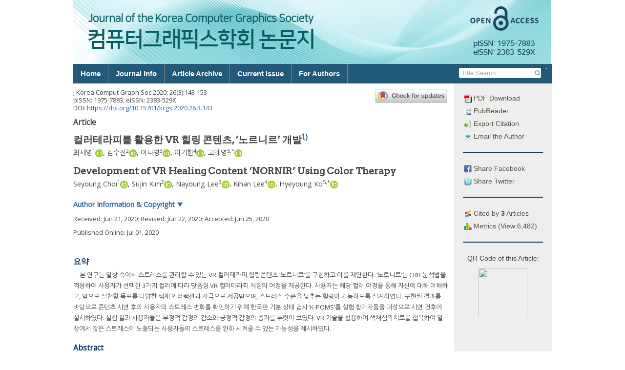

--- FILE ---
content_type: text/html; charset=UTF-8
request_url: http://journal.cg-korea.org/archive/view_article?pid=jkcgs-26-3-143
body_size: 31273
content:


<!DOCTYPE html>
<html>
<head>
    <meta charset="utf-8">
    <meta http-equiv="X-UA-Compatible" content="IE=edge">
    <meta name="viewport" content="width=device-width,initial-scale=1, user-scalable=yes" />
    <meta name="description" content="사단법인 한국컴퓨터그래픽스학회의 논문지로서 그래픽스 분야와 그에 연관된 연구영역의 새로운 발견과 최첨단 연구결과를 발표하는 토론의 장입니다. 학회를 대표하는 학술지인 논문지는 1995년에 논문지 발간을 시작으로 2000년부터 3월, 6월, 9월, 12월 총 4회 발간되었고, 2015년부터는 KCGS 학술대회 특별호를 7월에 발간하면서 총 5회 발간되고 있습니다.">
    <meta name="keywords" content="한국컴퓨터그래픽스학회, Journal of the Korea Computer Graphics Society, jkcgs, Computer Graphics">
    <meta name="author" content="yeonwook.kim@gmail.com"/>
    <meta name="verify-v1" content="7kp6EtaGhtyEGsfRh5SLPMGHpeTWE49I9fv96A8McIE=" />    <!--! ??네이버 인증용 -->
    <link rel="image_src" href="/images/logo_ci1.png" />
    <link rel="shortcut icon" href="/favicon.ico" />
    <!--! facebook meta tag start-->
            <!-- google scholar 관련 태그 시작 -->
                <meta name="citation_publisher" content="Korea Computer Graphics Society"/>
        <meta name="citation_journal_title" content="Journal of the Korea Computer Graphics Society"/>
	    <meta name="citation_title" content="컬러테라피를 활용한 VR 힐링 콘텐츠, ‘노르니르’ 개발"/>
                        <meta name="citation_author" content="최, 세영"/>
                                <meta name="citation_author" content="김, 수진"/>
                                <meta name="citation_author" content="이, 나영"/>
                                <meta name="citation_author" content="이, 기한"/>
                                <meta name="citation_author" content="고, 혜영"/>
                        <meta name="citation_author_email" content="kohy@swu.ac.kr">
        <meta name="citation_publication_date" content="2020"/>
        <meta name="citation_volume" content="26"/>
        <meta name="citation_issue" content="3"/>
        <meta name="citation_firstpage" content="143"/>
        <meta name="citation_lastpage" content="153"/>
        <meta name="citation_doi" content="10.15701/kcgs.2020.26.3.143"/>
        <meta name="citation_keywords" content="Virtual Reality;Healing Contents;Color Psychology;CRR Method;Relieve Stress;"/>
        <meta name="citation_keywords" content="가상현실;힐링 콘텐츠;색채심리;CRR 분석법;스트레스 완화;"/>

        <meta name="citation_html_url" content="http://journal.cg-korea.org/archive/view_article?pid=jkcgs-26-3-143">
        <meta name="citation_pdf_url" content="http://journal.cg-korea.org/download/download_pdf?pid=jkcgs-26-3-143">
        <meta name="citation_fulltext_world_readable" content="" />

                    <meta name="citation_issn" content="2383-529X" />
                                <meta name="citation_issn" content="1975-7883" />
                    
        <!-- google scholar 관련 태그 종료 -->

        <!-- facebook 관련 태그 생성 -->
        <meta property='og:type' content='website' />
        <meta property='og:title' content='J Korea Comput Graph Soc: Development of VR Healing Content ‘NORNIR’ Using Color Therapy' />
        <meta property='og:url' content='http://journal.cg-korea.org/archive/view_article?pid=jkcgs-26-3-143' />
        <meta property='og:description' content='This study embodies and proposes VR color therapy healing contents 'Nornir' that can manage stress in daily life. &quot;Nornir&quot; applies the CRR analysis method to provide a customized VR color therapy experience according to the three colors selected by the user. It is designed to enable users to understand themselves through their color journey, to receive various color interactions and stimuli to implement in the future, and to provide healing that lowers stress levels. Based on the results implemented, the Korean version of the mood condition test 'K-POMS' was conducted before and after the demonstration to check the user's stress changes after the content demonstration. Experiments have shown that users clearly see a decrease in negative emotions and an increase in positive emotions. By using VR technology, color psychotherapy rules are combined to provide the possibility of relieving stress for users who are exposed to frequent stress in daily life. ' />
                    <meta property='og:image' content='http://journal.cg-korea.org/journal/jkcgs/jkcgs-26-3/gif/jkcgs-26-3-143-g1.gif' />
                    <!-- facebook 관련 태그 종료 -->

            <!--! facebook meta tag end-->


    <title>한국컴퓨터그래픽스학회 논문지 (Journal of the Korea Computer Graphics Society)</title>
    <!-- 순서 중요. jquery, bootstrap, jquery-ui -->
    <link rel="stylesheet" href="/include/css/bootstrap.css">
    <link rel="stylesheet" href="https://ajax.googleapis.com/ajax/libs/jqueryui/1.12.1/themes/smoothness/jquery-ui.css">
    <link rel="stylesheet" href="/include/magnific-popup/magnific-popup.css"><!-- Magnific Popup core CSS file -->

    <script src="https://ajax.googleapis.com/ajax/libs/jquery/1.12.3/jquery.min.js"></script>
    <script type="text/javascript" src="/include/js/jquery.cookie.js"></script>
    <script src="/include/magnific-popup/jquery.magnific-popup.js"></script><!-- Magnific Popup core JS file -->
    <script src="/include/bootstrap/dist/js/bootstrap.js"></script>
    <script src="https://ajax.googleapis.com/ajax/libs/jqueryui/1.12.1/jquery-ui.min.js"></script>
    <!--<link rel="stylesheet" href="/include/font-awesome-4.6.3/css/font-awesome.min.css" />-->
    <script src="https://use.fontawesome.com/7823f8b36e.js"></script>

    <link href="/include/bxslider/jquery.bxslider.css" rel="stylesheet" />
    <script src="/include/bxslider/jquery.bxslider.min.js"></script>

    <script src="/include/js/js_common.js"></script>
    <link href="/include/css/default.css" rel="stylesheet" />

            <script type="text/javascript">
            function googleTranslateElementInit() {
                new google.translate.TranslateElement({ layout: google.translate.TranslateElement.InlineLayout.SIMPLE, autoDisplay: false}, 'google_translate_element_inline');
            }
        </script>
        

    <script type="text/javascript" src="//translate.google.com/translate_a/element.js?cb=googleTranslateElementInit"></script>

</head>




<body>
<div class="div_body">

    



<div class="top" id="top">
		<div class="top_title">
                            <img src="/images/top_logo.png" />
                

		</div>

		<!--사이트 이동 관련 메뉴(홈페이지, 저널사이트, 투고사이트) -->
	

		

		<!-- 통합 검색창 주석 처리
		<div class="head_search">
			
			<form id="main_search" method="post" action="Search" onsubmit="javascript:return false;">
				<input name="mainq" id="mainq" class="searchfield" value="" onkeypress="top_search_enter(document.mainq);">
				<input type="submit" id="mainsearch_btn" value="검색" class="btn btn-default btn-xs">
			</form>
		</div>-->

	</div>


    
    <div class="menu_bar_back">
        <div class="menu_bar">
            <ul class="top_menu_dep1">
                                    <li>
                        <a href="/" class="menu00">Home</a>
                        <ul class="top_menu_dep2 sub00" >
                                                    </ul>
                    </li>
                                        <li>
                        <a href="/info" class="menu01">Journal Info</a>
                        <ul class="top_menu_dep2 sub01" >
                                                            <li><a href="/info/about">About the Journal</a></li>
                                                                <li><a href="/info/aim">Aims and Scope</a></li>
                                                                <li><a href="/info/editorial_board">Editorial Board</a></li>
                                                                <li><a href="/info/subscription">Subscription Information</a></li>
                                                                <li><a href="/info/copyright">Copyright & Open Access</a></li>
                                                                <li><a href="/info/contact">Contact Information</a></li>
                                                        </ul>
                    </li>
                                        <li>
                        <a href="/archive" class="menu02">Article Archive</a>
                        <ul class="top_menu_dep2 sub02" >
                                                            <li><a href="/archive/list_issue">Archive (Full Text, 2018-)</a></li>
                                                                <li><a href="/archive/list_issue_last">Archive (PDF, 1995-)</a></li>
                                                                <li><a href="/archive/current">Current Issue</a></li>
                                                                <li><a href="/archive/most_read">Most Read Articles</a></li>
                                                                <li><a href="/archive/search">Advanced Search</a></li>
                                                        </ul>
                    </li>
                                        <li>
                        <a href="/archive/current" class="menu03">Current Issue</a>
                        <ul class="top_menu_dep2 sub03" >
                                                    </ul>
                    </li>
                                        <li>
                        <a href="/author" class="menu04">For Authors</a>
                        <ul class="top_menu_dep2 sub04" >
                                                            <li><a href="/author/guideline">Author Guidelines</a></li>
                                                                <li><a href="/author/ethics">Research and Publication Ethics</a></li>
                                                                <li><a href="/author/editorial_workflow">Editorial Workflow</a></li>
                                                                <li><a href="/author/charge">Article Processing Charges</a></li>
                                                                <li><a href="/author/submission">Submission of Manuscript</a></li>
                                                                <li><a href="/email/add_email">Free Email Alerts</a></li>
                                                        </ul>
                    </li>
                                </ul>
            <!-- 검색bar 구현 -->
            <form class="top_search" >
                <div id="google_translate_element_inline"></div>
            </form>
            <form class="top_search" method="get" name="search_form" action="/archive/list_search">
                <input class="top_search_text" type="text"  name="s_text_0" placeholder=" Title Search" value=""  >
                <button class="top_search_btn" type="submit"><i class="fa fa-search" aria-hidden="true"></i></button>
                <input type="hidden" name="s_opt_0" value="title">
            </form>
            <!--<a class="top_adv_search" href="/archive/search">Advanced Search</a>-->

        </div>
    </div>

    <script>
        $(document).ready(function(){
            $(".top_search_btn").click(function(){
                if($(".top_search_text").val() == ''){
                    alert('Please fill the blank.');
                    return false;
                } else {
                    //var act = '/archive/list_search?s_opt_0=title&s_text_0='+$(".top_search_text").val();
                    $(".top_search").submit();

                }
            });
        });
    </script>
    



<div class="main">


	<div class="wrapper_navigation">
		<!-- 사이드바 시작-->
		<div class="navigation">
			<ul class="article_info">
				<!-- article 전용 정보 -->
				<li><a href="http://journal.cg-korea.org/download/download_pdf?pid=jkcgs-26-3-143"><img src="/images/icon/pdf_icon.gif" /> PDF Download</a></li>
				<li><a href="/archive/view_article_pubreader?pid=jkcgs-26-3-143"><img src="/images/icon/pubreader_icon.gif" /> PubReader</a></li>




				<li><a class="btn-export-citation"><img src="/images/icon/export_icon.gif" /> Export Citation</a></li>
				<li><div class="dialog-export-citation" title="Export Citation"></div></li>
                                    <li><a href="mailto:kohy@swu.ac.kr"><img src="/images/icon/email_icon.gif" /> Email the Author</a></li>
                    
				<hr class="sidebar_hr" align="center">

				<li><a class="facebook_btn" href="http://www.facebook.com/sharer/sharer.php?u=http://journal.cg-korea.org/archive/view_article?pid=jkcgs-26-3-143" target="_blank"><img src="/images/icon/facebook_icon.gif" /> Share Facebook</a></li>
				<li><a class="twitter_btn"href="https://twitter.com/intent/tweet?text=J Korea Comput Graph Soc: Development of VR Healing Content �...&url=http://journal.cg-korea.org/archive/view_article?pid=jkcgs-26-3-143" target="_blank"><img src="/images/icon/twitter_icon.gif" /> Share Twitter</a></li>

				<hr class="sidebar_hr" align="center">

									<li><a class="btn_citedby"><img src="/images/icon/citedby_icon.gif" /> Cited by <b>3</b> Articles</a></li>
					
				<li><a class="btn_metrics"><img src="/images/icon/metrics_icon.gif" /> Metrics (View:6,482)</a></li>

				<hr class="sidebar_hr" align="center">
									<div class="qr_code" >
						<p>QR Code of this Article: </p>
						<img src="https://api.qrserver.com/v1/create-qr-code/?size=300x300&data=https://doi.org/10.15701/kcgs.2020.26.3.143" />
					</div>
									

				
			</ul>
			







<script type="text/javascript">
  $(function(){
	

    // citation 반출 기능
    $( ".btn-export-citation" ).click(function() {
      
      //click하면 php로 작성한 참고문헌 내용 가져오기
      var c_text = "Choi Seyoung, Kim Sujin, Lee Nayoung, Lee Kihan, Ko Hyeyoung. Development of VR Healing Content ‘NORNIR’ Using Color Therapy. J Korea Comput Graph Soc 2020;26(3):143-153.<br>https://doi.org/10.15701/kcgs.2020.26.3.143<br><br>Download Citation:<br><a href='http://journal.cg-korea.org/download/download_ris?pid=jkcgs-26-3-143'>RIS File for EndNote, Reference Manager, ProCite, RefWorks</a><br><a href='http://journal.cg-korea.org/download/download_bib?pid=jkcgs-26-3-143'>BibTeX File for LaTeX, BibDesk</a>";     
     
      //text를 dialog에 연결
      $(".dialog-export-citation").html(c_text);
      //dialog 열기 
      $(".dialog-export-citation").dialog( "open" );
    });

    //dialog의 첫번째 link에 커서가 가는 것 해제
    $.ui.dialog.prototype._focusTabbable = $.noop;

    // citation dialog 옵션 
    $( ".dialog-export-citation" ).dialog({
      autoOpen: false,
      width : 500,
      dialogClass: "export_citation_dialog",
      position: { my: "left-180 top+15", at: "left-180 top+15" , of:".btn-export-citation"},//position: { my: "left+3 bottom-3", of: button },
      show: {
        effect: "blind",
        duration: 500              
      },
      hide: {
        effect: "blind",
        duration: 500
      }
    });

    

              
  });

</script>




<script type="text/javascript">
	$(function(){
		//cited by 창 새로 띄우기
		$('.btn_citedby').click(function(){
			var f= document.getElementById('form_popup_citedby');
			var title = 'window_popup';
			window.open("", title, 'location=no, menubar=no, titlebar=no, status=no, scrollbars=yes, resizable=yes,width=600, height=800');
			$(".form_popup_citedby").submit();
			return false;

		});
		//cited by 창 새로 띄우기
		$('.btn_metrics').click(function(){
			var f= document.getElementById('form_popup_metrics');
			var title = 'window_popup';
			window.open("", title, 'location=no, menubar=no, titlebar=no, status=no, scrollbars=yes, resizable=yes,width=600, height=800');
			$(".form_popup_metrics").submit();
			return false;

		});

	});

</script>
<!--! popup에 post 보내기용. jquery와 세트로 사용 -->
<form class="form_popup_citedby" name="form_popup_citedby" action="/archive/view_citedby" target="window_popup" method="POST">
	<input type="hidden" class="ar_doi" name="ar_doi" value="10.15701/kcgs.2020.26.3.143" />
	<input type="hidden" class="ar_publisher_id" name="ar_publisher_id" value="jkcgs-26-3-143" />
</form>
<!--! popup에 post 보내기용. jquery와 세트로 사용 -->
<form class="form_popup_metrics" name="form_popup_metrics" action="/archive/view_metrics" target="window_popup" method="POST">
	<input type="hidden" class="ar_publisher_id" name="ar_publisher_id" value="jkcgs-26-3-143" />
</form>


		
			<ul class="sidebar_list_move nav_box"><!--버튼 삽입 -->				
				<li>
					<a class="btn_move" href="http://cg-korea.org/online_paper2" target="_blank">E-Submission</a>
				</li>
				<li>
					<a class="btn_move" href="/author/guideline">Author Guidelines</a>
				</li>
				<li>
					<a class="btn_move" href="/archive/list_issue">Journal Archive</a>
				</li>
				<li>
					<a class="btn_move" href="/archive/search">Advanced Search</a>
				</li>
				<li>
					<a class="btn_move" href="/email/add_email">Free Email Alerts</a>
				</li>
                <li>
                    <a class="btn_move" href="/info/book_review_rendering">Book - Rendering</a>
                </li>
			</ul>
			<ul class="sidebar_banner">
				<!-- 배너 삽입 -->
                <li>
                    <a href="http://cg-korea.org/" target="_blank"><img class="nav_banner" src="/images/nav/bnr_asso.gif" /></a>
                </li>
				<li>
					<a href="http://crossref.org/" target="_blank"><img class="nav_banner" src="/images/nav/bnr_crossref.gif" /></a>
				</li>
				<li>
					<a href="http://www.crossref.org/citedby/index.html" target="_blank"><img class="nav_banner" src="/images/nav/bnr_sited_by.gif" /></a>
				</li>
				<li>
					<a href="http://www.crossref.org/crosscheck/index.html" target="_blank"><img class="nav_banner" src="/images/nav/bnr_similarity.gif" /></a>
				</li>
				<li>
					<a href="http://www.kofst.or.kr/" target="_blank"><img class="nav_banner" src="/images/nav/bnr_kofst.gif" /></a>
				</li>
				<!--
				<li>
					<a href="http://www.crossref.org/crosscheck/" target="_blank"><img class="nav_banner" src="/images/nav/bnr6.gif" /></a>
				</li>
				<li>
					<a href="http://www.crossref.org/citedby" target="_blank"><img class="nav_banner" src="/images/nav/bnr7.gif" /></a>
				</li>
				<li>
					<a href="http://publicationethics.org/" target="_blank"><img class="nav_banner" src="/images/nav/cope_logo.gif" /></a>
				</li>
				-->
				<li>
					<a href="http://orcid.org/" target="_blank"><img class="nav_banner" src="/images/nav/orcid_logo.gif" /></a>
				</li>
				<li>
					<a href="http://scholar.google.com/" target="_blank"><img class="nav_banner" src="/images/nav/google_scholar_logo.gif" /></a>
				</li>
			</ul>

		</div>
	</div>

		
<div class="wrapper_content">
	<!--<div class="content_title"></div>-->
	<div class="content_content view_article">
<meta charset="UTF-8"/><meta name="dc.identifier" content="doi:10.15701/kcgs.2020.26.3.143"/><div class="article_wrapper">
  <div id="article-front" class="front">
    <div class="wrapper_crossmark_btn">
      <a data-target="crossmark">
        <img src="https://crossmark-cdn.crossref.org/widget/v2.0/logos/CROSSMARK_Color_horizontal.svg"/>
      </a>
    </div>
    <div class="article_meta_data">
      <p><span class="abbrev-journal-title">J Korea Comput Graph Soc</span> <span class="volume">2020</span>;  <span class="volume">26</span>(<span class="issue">3</span>):<span class="fpage">143</span>-<span class="lpage">153</span></p>
      <p>pISSN: 1975-7883, eISSN: 2383-529X</p>
      <p>DOI: <a href="https://doi.org/10.15701/kcgs.2020.26.3.143">https://doi.org/10.15701/kcgs.2020.26.3.143</a></p>
    </div>
    <div class="subject-group-title">Article</div>
    <h1 class="metadata main-top-title citation_title" id="idm1439201944">컬러테라피를 활용한 VR 힐링 콘텐츠, ‘노르니르’ 개발<sup><a href="#FNA1" class="reftype_fn tooltip_bibr_title" title="">1)</a></sup></h1>
    <div class="contrib-group"><span class="citation_author">최세영</span><sup>1</sup><a href="https://orcid.org/0000-0002-3300-672X" alt="https://orcid.org/0000-0002-3300-672X" title="https://orcid.org/0000-0002-3300-672X" target="_blank"><img alt="https://orcid.org/0000-0002-3300-672X" src="/images/icon/orcid_logo.gif"/></a>, <span class="citation_author">김수진</span><sup>2</sup><a href="https://orcid.org/0000-0002-9442-3156" alt="https://orcid.org/0000-0002-9442-3156" title="https://orcid.org/0000-0002-9442-3156" target="_blank"><img alt="https://orcid.org/0000-0002-9442-3156" src="/images/icon/orcid_logo.gif"/></a>, <span class="citation_author">이나영</span><sup>3</sup><a href="https://orcid.org/0000-0002-6953-4612" alt="https://orcid.org/0000-0002-6953-4612" title="https://orcid.org/0000-0002-6953-4612" target="_blank"><img alt="https://orcid.org/0000-0002-6953-4612" src="/images/icon/orcid_logo.gif"/></a>, <span class="citation_author">이기한</span><sup>4</sup><a href="https://orcid.org/0000-0002-9327-0207" alt="https://orcid.org/0000-0002-9327-0207" title="https://orcid.org/0000-0002-9327-0207" target="_blank"><img alt="https://orcid.org/0000-0002-9327-0207" src="/images/icon/orcid_logo.gif"/></a>, <span class="citation_author">고혜영</span><sup>5</sup><sup>,</sup><sup>*</sup><a href="https://orcid.org/0000-0001-8112-351X" alt="https://orcid.org/0000-0001-8112-351X" title="https://orcid.org/0000-0001-8112-351X" target="_blank"><img alt="https://orcid.org/0000-0001-8112-351X" src="/images/icon/orcid_logo.gif"/></a></div>
    <div class="metadata main-top-title-trans">Development of VR Healing Content ‘NORNIR’ Using Color                         Therapy</div>
    <div class="contrib-group"><span class="citation_author">Seyoung Choi</span><sup>1</sup><a href="https://orcid.org/0000-0002-3300-672X" alt="https://orcid.org/0000-0002-3300-672X" title="https://orcid.org/0000-0002-3300-672X" target="_blank"><img alt="https://orcid.org/0000-0002-3300-672X" src="/images/icon/orcid_logo.gif"/></a>, <span class="citation_author">Sujin Kim</span><sup>2</sup><a href="https://orcid.org/0000-0002-9442-3156" alt="https://orcid.org/0000-0002-9442-3156" title="https://orcid.org/0000-0002-9442-3156" target="_blank"><img alt="https://orcid.org/0000-0002-9442-3156" src="/images/icon/orcid_logo.gif"/></a>, <span class="citation_author">Nayoung Lee</span><sup>3</sup><a href="https://orcid.org/0000-0002-6953-4612" alt="https://orcid.org/0000-0002-6953-4612" title="https://orcid.org/0000-0002-6953-4612" target="_blank"><img alt="https://orcid.org/0000-0002-6953-4612" src="/images/icon/orcid_logo.gif"/></a>, <span class="citation_author">Kihan Lee</span><sup>4</sup><a href="https://orcid.org/0000-0002-9327-0207" alt="https://orcid.org/0000-0002-9327-0207" title="https://orcid.org/0000-0002-9327-0207" target="_blank"><img alt="https://orcid.org/0000-0002-9327-0207" src="/images/icon/orcid_logo.gif"/></a>, <span class="citation_author">Hyeyoung Ko</span><sup>5</sup><sup>,</sup><sup>*</sup><a href="https://orcid.org/0000-0001-8112-351X" alt="https://orcid.org/0000-0001-8112-351X" title="https://orcid.org/0000-0001-8112-351X" target="_blank"><img alt="https://orcid.org/0000-0001-8112-351X" src="/images/icon/orcid_logo.gif"/></a></div>
    <div class="author-button"> Author Information &amp; Copyright <span class="author-aff-toggle-text">▼</span></div>
    <div class="author-aff">
      <div class="affiliation"><a id="idm1473054912"><!-- named anchor --></a><sup>1</sup>서울여자대학교 디지털미디어학과</div>
      <div class="affiliation"><a id="idm1473053400"><!-- named anchor --></a><sup>2</sup>서울여자대학교 디지털미디어학과</div>
      <div class="affiliation"><a id="idm1473050376"><!-- named anchor --></a><sup>3</sup>서울여자대학교 디지털미디어학과</div>
      <div class="affiliation"><a id="idm1473048432"><!-- named anchor --></a><sup>4</sup>서울여자대학교 디지털미디어학과</div>
      <div class="affiliation"><a id="idm1473043752"><!-- named anchor --></a><sup>5</sup>서울여자대학교 디지털미디어학과</div>
      <div class="affiliation"><a id="A1"><!-- named anchor --></a><sup>1</sup>Dept of Digital Media Design and                         Applications, Seoul Women’s University                         <a href="mailto:podo0315@gmail.com">podo0315@gmail.com</a></div>
      <div class="affiliation"><a id="A2"><!-- named anchor --></a><sup>2</sup>Dept of Digital Media Design and                         Applications, Seoul Women’s University                         <a href="mailto:jeniffer4669@gmail.com">jeniffer4669@gmail.com</a></div>
      <div class="affiliation"><a id="A3"><!-- named anchor --></a><sup>3</sup>Dept of Digital Media Design and                         Applications, Seoul Women’s University                         <a href="mailto:jinaddaltwo@gmail.com">jinaddaltwo@gmail.com</a></div>
      <div class="affiliation"><a id="A4"><!-- named anchor --></a><sup>4</sup>Dept of Digital Media Design and                         Applications, Seoul Women’s University <a href="mailto:knight@swu.ac.kr">knight@swu.ac.kr</a></div>
      <div class="affiliation"><a id="A5"><!-- named anchor --></a><sup>5</sup>Dept of Digital Media Design and                         Applications, Seoul Women’s University <a href="mailto:kohy@swu.ac.kr">kohy@swu.ac.kr</a></div>
      <div class="corresponding-author"><sup>*</sup>corresponding author: yeyoung Ko/Seoul Women’s                         University(<a href="mailto:kohy@swu.ac.kr">kohy@swu.ac.kr</a>)</div>
      <p>© Copyright 2020 Korea Computer Graphics                     Society.  This is an Open-Access article distributed under the terms of the
                        Creative Commons Attribution Non-Commercial License (<a rel="license" target="xrefwindow" href="http://creativecommons.org/licenses/by-nc/4.0/">http://creativecommons.org/licenses/by-nc/4.0/</a>) which permits
                        unrestricted non-commercial use, distribution, and reproduction in any
                        medium, provided the original work is properly cited.</p>
    </div>
    <p class="history-date"><span class="generated"> Received:  </span>Jun 21, 2020<span class="generated">; Revised:  </span>Jun 22, 2020<span class="generated">; Accepted:  </span>Jun 25, 2020</p>
    <p class="epub-date">Published Online: Jul 01, 2020</p>
    <h2 class="main-title" id="idm1473028992">요약</h2>
    <div class="abstract">
      <p id="idm1473029208">본 연구는 일상 속에서 스트레스를 관리할 수 있는 VR 컬러테라피 힐링콘텐츠 ‘노르니르’를 구현하고 이를 제안한다. ‘노르니르’는 CRR 분석법을                     적용하여 사용자가 선택한 3가지 컬러에 따라 맞춤형 VR 컬러테라피 체험의 여정을 제공한다. 사용자는 해당 컬러 여정을 통해 자신에 대해                     이해하고, 앞으로 실천할 목표를 다양한 색채 인터랙션과 자극으로 제공받으며, 스트레스 수준을 낮추는 힐링이 가능하도록 설계하였다. 구현된 결과를                     바탕으로 콘텐츠 시연 후의 사용자의 스트레스 변화를 확인하기 위해 한국판 기분 상태 검사 ‘K-POMS’를 실험 참가자들을 대상으로 시연 전후에                     실시하였다. 실험 결과 사용자들은 부정적 감정의 감소와 긍정적 감정의 증가를 뚜렷이 보였다. VR 기술을 활용하여 색채심리치료룰 접목하여                     일상에서 잦은 스트레스에 노출되는 사용자들의 스트레스를 완화 시켜줄 수 있는 가능성을 제시하였다.</p>
    </div>
    <h2 class="main-title" id="idm1473028488">Abstract</h2>
    <div class="abstract">
      <p id="idm1473026760">This study embodies and proposes VR color therapy healing contents 'Nornir' that                     can manage stress in daily life. "Nornir" applies the CRR analysis method to                     provide a customized VR color therapy experience according to the three colors                     selected by the user. It is designed to enable users to understand themselves                     through their color journey, to receive various color interactions and stimuli                     to implement in the future, and to provide healing that lowers stress levels.                     Based on the results implemented, the Korean version of the mood condition test                     'K-POMS' was conducted before and after the demonstration to check the user's                     stress changes after the content demonstration. Experiments have shown that                     users clearly see a decrease in negative emotions and an increase in positive                     emotions. By using VR technology, color psychotherapy rules are combined to                     provide the possibility of relieving stress for users who are exposed to                     frequent stress in daily life.</p>
    </div>
    <div class=""><span class="generated"><span class="keywords_title">Keywords: </span> </span>가상현실; 힐링 콘텐츠; 색채심리; CRR 분석법; 스트레스 완화</div>
    <div class=""><span class="generated"><span class="keywords_title">Keywords: </span> </span>Virtual Reality; Healing Contents; Color Psychology; CRR Method; Relieve Stress</div>
    <hr class="part-rule"/>
  </div>
  <div id="article-body" class="body">
    <div class="section">
      <a id="sec1">
        <!-- named anchor -->
      </a>
      <h2 class="main-title" id="idm1473014088">1. 서론</h2>
      <p id="idm1473013872">문화의 발전과 지속적으로 복잡해지는 사회구조로 인해 현대인들은 부정적인 정서반응을 유발하는 정신적 스트레스에 노출이 잦아지고 있다. 특히 한국은 일상생활                 스트레스 체감률이 OECD 국가 중 가장 높은 것으로 나타났다[<a href="#B1" class="reftype_bibr tooltip_bibr_title" title="">1</a>]. 스트레스의                 고조는 초조함, 걱정, 근심 등의 불안 증상, 우울 증상에 이르게 되고, 오랜 기간 지속되거나 누적되는 경우, 신체의 적응력을 무너뜨려 정신적, 신체적                 질환과 장애로 발전해 갈 수도 있다. 실제로, 국민건강보험공단(2019년 3월 15일)의 보도자료에 따르면 우리나라가 고령화가 급진적으로 진행됨에 따라                 70대 이상 노령층에서 조울증이라고 불리는 양극성 장애의 비율이 높게 나타나고 있는데, 더욱 시선을 끄는 것은 20대의 비중 또한 매우 높은 증가세를                 보이고 있다는 것이다[<a href="#B2" class="reftype_bibr tooltip_bibr_title" title="">2</a>]. 심각한 단계에 이르게 되면, 약물 치료와 정신치료 등의                 적극적인 의학적인 개입과 치료를 받아야 하지만, 심각한 단계에 이르기 전에 내외적인 자극을 동원하여 정서반응을 능동적으로 조절하여 스트레스 반응을                 감소시키기 위한 노력이 다각적으로 필요하다[<a href="#B3" class="reftype_bibr tooltip_bibr_title" title="">3</a>].</p>
      <p id="idm1473009264">전문적인 치료 영역으로써의 심리치료에는 문제의 양상과 접근 방법에 따라 다양한 방법과 효과가 있다. 하지만, 대부분의 공통된 목표는 환자의 더 나은 삶을                 위해 필요한 변화를 제공하기 위해 노력하는 것이다. 다양한 심리치료 방법들 외에도 이와 연계되어 스트레스를 완화할 수 있는 색채명상프로그램,                 색채심리치료, 원예치료 등이 많다. 이는 다양한 정서 조절, 심리치료와 관련된 분야와 색채가 접목되어진 형태의 스트레스 완화 프로그램들이다.</p>
      <p id="idm1473009912">색채 명상은 ‘현재 자신에게 무슨 일이 일어나는지 인식하고 이해하는 것’을 통해 현재에 집중하고 내면의 부정적 감정으로부터 발생하는 스트레스를 관리하는데                 도움을 준다[<a href="#B4" class="reftype_bibr tooltip_bibr_title" title="">4</a>]. 컬러테라피라고도 하는 색채심리치료는 다양한 색채를 활용하여                 개인의 건강과 균형을 유지하는 치유법으로, 색채를 활용한 신체적, 정신적인 부분의 불균형을 치유하는 것을 말한다[<a href="#B5" class="reftype_bibr tooltip_bibr_title" title="">5</a>]. 색채심리치료를 통한 정서함양의 효과로 색채심리치료 시작단계에서는 단조롭고 어두운 톤을 주로 사용했던 것에                 비해 맺음단계에서는 부드럽고 따뜻하며 밝은 톤으로 변화하는 긍정적인 변화를 보이는 연구 결과들이 보고되고 있다[<a href="#B6" class="reftype_bibr tooltip_bibr_title" title="">6</a>]. 꽃을 활용한 색채조화 원예치료프로그램은 말기 암 환자의 스트레스를 감소시키고 일부 면역기능을 향상시키며,                 유사색 조화 원예치료프로그램보다 대비색 조화 프로그램이 더 긍정적인 효과를 보인다는 연구 결과가 보고되기도 하였다[<a href="#B7" class="reftype_bibr tooltip_bibr_title" title="">7</a>]. 이와 같이 색채를 기반으로 하는 스트레스 완화 프로그램들이 많은 이유로는 색채의                 다양한 진동수와 파장이 인간의 뇌파에 직접적인 영향을 주고, 신체 조직을 활성화시키거나 억제시키는 효과가 있어 색채의 균형과 긴장을 통해 정서적 변화를                 연계할 수 있기 때문이다.[<a href="#B8" class="reftype_bibr tooltip_bibr_title" title="">8</a>]</p>
      <p id="idm1473005880">최근 정신건강 관련 헬스케어 분야에서 가상현실(Virtual Reality, 이하 VR) 기술 기반의 콘텐츠가 적극 도입되고 있다. 치매 환자의 인지력                 향상, 고소공포증 환자의 담력 강화, 스트레스 완화를 위한 자연경관 체험 등이 예로, 트라우마 개선 및 인지력 강화 등을 위한 목적으로 다양하게                 접목되고 있다[<a href="#B9" class="reftype_bibr tooltip_bibr_title" title="">9</a>]. VR이 시각, 청각, 촉각 등 다양한 감각을 자극하여 현실과                 차단된 완전한 가상의 현실에서의 다양한 경험과 상호작용을 제공할 수 있는 기술이라는 장점을 활용하기에 적합하기 때문이다. 특히, 다양한 가상세계의                 3차원 구현, 높은 몰입감과 함께 현실에서의 안전을 보장해줄 수 있는 특징도 큰 영향을 준 요소라고 할 수 있다.</p>
      <p id="idm1473002928">본 연구에서는 일상 속에서 스트레스에 노출이 잦은 사용자들이 효과적으로 정서를 조절할 수 있도록 보조하는, 사용자 상황에 맞춤형으로 제공되는 스트레스                 완화 콘텐츠 제작을 위해 VR기술을 접목하고자 한다. 그리고 사용자들의 뇌파와 신체조직에 많은 영향을 미쳐 정서 조절에 효과가 높은 색채영역을 활용하여                 사용자의 심리적인 상태에 맞는 색채 경험을 통해 효과적으로 목적을 달성하고자 한다. 이를 위해, 색채 심리 테스트 중의 하나인 영국의 리빙 컬러 센터                 운영자인 하워드와 도로시 선(Howard and Dorothy Sun)이 1992년에 개발한 Color Reflection Reading(이하 CRR)                 분석법을 도입한다. 해당 분석법은 대부분의 치료적인 목적이 강한 심리 치료에서 추구하는 공동된 방향인 자신의 발견, 개인적 불안과 걱정 완화, 새로운                 도전을 이끌어내는 것과 같은 방향성을 가지고 이를 색채라는 직관적인 매개체를 활용하는 장점이 있기 때문이다[<a href="#B10" class="reftype_bibr tooltip_bibr_title" title="">10</a>]. CRR 분석법을 기반으로 색채 경험을 통해 스트레스 완화를 해줄 수 있는 VR콘텐츠를 설계 및 구현을                 하고, 이를 실 사용자들을 대상으로 스트레스 완화에 대한 효과를 검증하고자 한다.</p>
    </div>
    <div class="section">
      <a id="sec2">
        <!-- named anchor -->
      </a>
      <h2 class="main-title" id="idm1473001776">2. 이론적 배경</h2>
      <div class="section">
        <a id="sec2-1">
          <!-- named anchor -->
        </a>
        <div class="section-title">2.1 CRR 분석법과 색채의 효과</div>
        <p id="idm1473001128">CRR 분석법(1992)은 사용자들에게 <a href="#F1" class="reftype_fig tooltip_bibr_title" title="">그림 1</a>과 같은 8가지 도형과 색상으로                     제시되어진 것 중에서 선호하는 순서대로 3가지 색상을 고르고 순서에 따라 색상의 의미를 해석하는 것으로 구성된다. CRR 분석법에서 첫 번째로                     고른 색은 개인의 본질을 나타내고, 두 번째로 고른 색은 육체적, 정신적, 정서적인 면에서 개인이 처해 있는 현재의 상황을 의미하며, 세 번째로                     고른 색은 앞으로의 목표를 의미한다[<a href="#B12" class="reftype_bibr tooltip_bibr_title" title="">12</a>]. CRR 분석법에서는 각                     색상들이 선택되는 순서에 따라 대표적으로 의미하는 바에 차이가 있으며, 이는 <a href="#T1" class="reftype_table tooltip_bibr_title" title="">표                         1</a>과 같다[<a href="#B10" class="reftype_bibr tooltip_bibr_title" title="">10</a>].</p>
        <div class="fig panel">
          <div class="inner_panel">
            <a id="F1">
              <!-- named anchor -->
            </a>
            <div class="fig_img_wrapper">
              <img alt="jkcgs-26-3-143-g1" class="fig_img" src="/journal/jkcgs/jkcgs-26-3/gif/jkcgs-26-3-143-g1.gif"/>
            </div>
            <div class="fig-table-text">
              <span class="fig-table-label">Figure 1. </span>
              <span class="caption">
                <span class="caption-title">CRR Color psychology[<a href="#B10" class="reftype_bibr tooltip_bibr_title" title="">10</a>] </span>
              </span>
            </div>
            <a href="/journal/jkcgs/jkcgs-26-3/tif/jkcgs-26-3-143-g1.tif" class="fig-down-button">Download Original Figure</a>
          </div>
        </div>
        <div class="table-wrap panel">
          <div class="inner_panel">
            <a id="T1">
              <!-- named anchor -->
            </a>
            <div class="fig-table-text">
              <span class="fig-table-label">Table 1. </span>
              <span class="caption">
                <span class="caption-title">Meaning of Colors Selection Order in CRR [<a href="#B11" class="reftype_bibr tooltip_bibr_title" title="">11</a>] </span>
              </span>
            </div>
            <table>
              <a id="idm1447511824">
                <!-- named anchor -->
              </a>
              <thead>
                <a id="idm1447511104">
                  <!-- named anchor -->
                </a>
                <tr>
                  <a id="idm1447513264">
                    <!-- named anchor -->
                  </a>
                  <th valign="top" align="center">
                    <a id="idm1447510240">
                      <!-- named anchor -->
                    </a>
                  </th>
                  <th valign="top" align="center"><a id="idm1447510096"><!-- named anchor --></a>First Color</th>
                  <th valign="top" align="center"><a id="idm1447510600"><!-- named anchor --></a>Second Color</th>
                  <th valign="top" align="center"><a id="idm1447510816"><!-- named anchor --></a>Third Color</th>
                </tr>
              </thead>
              <tbody>
                <a id="idm1447507144">
                  <!-- named anchor -->
                </a>
                <tr>
                  <a id="idm1447507432">
                    <!-- named anchor -->
                  </a>
                  <td valign="top" align="center"><a id="idm1447506928"><!-- named anchor --></a>Red</td>
                  <td valign="top" align="center"><a id="idm1447508368"><!-- named anchor --></a>Sociable</td>
                  <td valign="top" align="center"><a id="idm1447506352"><!-- named anchor --></a>Energy regulation</td>
                  <td valign="top" align="center"><a id="idm1447506208"><!-- named anchor --></a>Focus on reality</td>
                </tr>
                <tr>
                  <a id="idm1447505776">
                    <!-- named anchor -->
                  </a>
                  <td valign="top" align="center"><a id="idm1447502320"><!-- named anchor --></a>Orange</td>
                  <td valign="top" align="center"><a id="idm1447502824"><!-- named anchor --></a>Cheerful</td>
                  <td valign="top" align="center"><a id="idm1447501888"><!-- named anchor --></a>Requires peace</td>
                  <td valign="top" align="center"><a id="idm1447501384"><!-- named anchor --></a>Need to be cautious</td>
                </tr>
                <tr>
                  <a id="idm1447500808">
                    <!-- named anchor -->
                  </a>
                  <td valign="top" align="center"><a id="idm1447500664"><!-- named anchor --></a>Yellow</td>
                  <td valign="top" align="center"><a id="idm1447500376"><!-- named anchor --></a>Superiority</td>
                  <td valign="top" align="center"><a id="idm1447497496"><!-- named anchor --></a>Realism recognition</td>
                  <td valign="top" align="center"><a id="idm1447498864"><!-- named anchor --></a>Positive</td>
                </tr>
                <tr>
                  <a id="idm1447495120">
                    <!-- named anchor -->
                  </a>
                  <td valign="top" align="center"><a id="idm1447496272"><!-- named anchor --></a>Green</td>
                  <td valign="top" align="center"><a id="idm1447495552"><!-- named anchor --></a>Softness</td>
                  <td valign="top" align="center"><a id="idm1447494976"><!-- named anchor --></a>Emotional expression required</td>
                  <td valign="top" align="center"><a id="idm1447493536"><!-- named anchor --></a>Challenge</td>
                </tr>
                <tr>
                  <a id="idm1447493464">
                    <!-- named anchor -->
                  </a>
                  <td valign="top" align="center"><a id="idm1447493320"><!-- named anchor --></a>Bluish Green</td>
                  <td valign="top" align="center"><a id="idm1447494832"><!-- named anchor --></a>Youth</td>
                  <td valign="top" align="center"><a id="idm1447494256"><!-- named anchor --></a>Sensitive</td>
                  <td valign="top" align="center"><a id="idm1447491088"><!-- named anchor --></a>Improve Expressive</td>
                </tr>
                <tr>
                  <a id="idm1447492096">
                    <!-- named anchor -->
                  </a>
                  <td valign="top" align="center"><a id="idm1447491808"><!-- named anchor --></a>Blue</td>
                  <td valign="top" align="center"><a id="idm1447489072"><!-- named anchor --></a>Reliable</td>
                  <td valign="top" align="center"><a id="idm1447490008"><!-- named anchor --></a>Improve Expressive</td>
                  <td valign="top" align="center"><a id="idm1447488352"><!-- named anchor --></a>Reality recognition</td>
                </tr>
                <tr>
                  <a id="idm1447487344">
                    <!-- named anchor -->
                  </a>
                  <td valign="top" align="center"><a id="idm1447486048"><!-- named anchor --></a>Purple</td>
                  <td valign="top" align="center"><a id="idm1447487776"><!-- named anchor --></a>Artistic</td>
                  <td valign="top" align="center"><a id="idm1447484824"><!-- named anchor --></a>Active</td>
                  <td valign="top" align="center"><a id="idm1447483888"><!-- named anchor --></a>Creative</td>
                </tr>
                <tr>
                  <a id="idm1447485328">
                    <!-- named anchor -->
                  </a>
                  <td valign="top" align="center"><a id="idm1447483240"><!-- named anchor --></a>Magenta</td>
                  <td valign="top" align="center"><a id="idm1447481512"><!-- named anchor --></a>Gentle</td>
                  <td valign="top" align="center"><a id="idm1447482160"><!-- named anchor --></a>Self-love</td>
                  <td valign="top" align="center"><a id="idm1447479280"><!-- named anchor --></a>Superiority</td>
                </tr>
              </tbody>
            </table>
            <a href="/download/download_excel?pid=jkcgs-26-3-143&amp;tid=T1" class="table-down-button">Download Excel Table</a>
          </div>
        </div>
        <p id="idm1447481080">색채에 대한 대표적인 심리적인 반응은 색채의 파장에 따른 뇌파가 자극을 받아서 정서적, 감성적인 영향을 받게 된다[<a href="#B14" class="reftype_bibr tooltip_bibr_title" title="">14</a>]. 특정 색채를 보았을 때 그 색채가 스펙트럼에서 가지고 있는 고유한                         파장이(<a href="#F2" class="reftype_fig tooltip_bibr_title" title="">그림 2</a>) 인간의 특정 뇌파를 자극해 활성화되기 때문이다. 각                     뇌파는 고유한 효과를 가지고 있으며, 활성화 시 그 효과를 낸다. 또한 보색의 색상은 반대의 파장과 성질을 가지는 색상으로 실제로 사용자에게도                     시각적, 심리적으로 반대의 특성을 영향을 주게 된다. 이는 기존에 자극이 가해지는 색상과 함께 제공되면 전체적인 균형감 있는 에너지 내에서                     정서적, 감성적 환기를 시켜줄 수 있는 긍정적인 자극이 될 수 있는 특징이 있다[<a href="#B15" class="reftype_bibr tooltip_bibr_title" title="">15</a>].</p>
        <div class="fig panel">
          <div class="inner_panel">
            <a id="F2">
              <!-- named anchor -->
            </a>
            <div class="fig_img_wrapper">
              <img alt="jkcgs-26-3-143-g2" class="fig_img" src="/journal/jkcgs/jkcgs-26-3/gif/jkcgs-26-3-143-g2.gif"/>
            </div>
            <div class="fig-table-text">
              <span class="fig-table-label">Figure 2. </span>
              <span class="caption">
                <span class="caption-title">Electroencephalography, EEG [<a href="#B13" class="reftype_bibr tooltip_bibr_title" title="">13</a>] </span>
              </span>
            </div>
            <a href="/journal/jkcgs/jkcgs-26-3/tif/jkcgs-26-3-143-g2.tif" class="fig-down-button">Download Original Figure</a>
          </div>
        </div>
        <p id="idm1447473520">한편, VR 기기를 통한 색채영상의 시청은 사용자의 심리상태에 영향을 준다는 것이 입증되었다[<a href="#B7" class="reftype_bibr tooltip_bibr_title" title="">7</a>]. VR 기기를 착용한 사용자에게 각각 빨간색과 파란색 3D 영상을 보여주는 실험을 하였는데, 스트레스                     설문 ‘BEPSI-K’를 진행한 후, 뇌파를 측정한 결과 감정지수에 해당하는 몰입(Engagement), 스트레스(Frustration),                     명상(Meditation), 흥분(Excitement) 모든 지수가 빨간색 3D 영상을 시청할 때는 증가했으며, 반대로 파란색 3D 영상을                     시청했을 때는 감소하는 결과가 나타났다[<a href="#B14" class="reftype_bibr tooltip_bibr_title" title="">14</a>]. 이러한 연구 결과는                     일반적으로 알려진 ‘활력을 촉진하는’ 빨간색의 효과와 ‘진정·완화시키는’ 파란색의 효과를 VR 환경에서 검증하였으며 색채를 통한 VR 심리치료                     콘텐츠가 긍정적인 영향을 발휘할 수 있는 가능성을 보여주는 연구이다.</p>
      </div>
      <div class="section">
        <a id="sec2-2">
          <!-- named anchor -->
        </a>
        <div class="section-title">2.2 VR기술과 콘텐츠 활용</div>
        <p id="idm1447468696">VR은 컴퓨터를 기반으로 인공적으로 생성한 가상의 환경을 실제와 유사하게 표현하는 기술이나 만들어진 특정한 환경, 상황을 의미한다. 현재 대다수의                     VR 콘텐츠는 HTC Vive, Oculus와 같은 가상현실 Head Mounted Display(이하 HMD)가 발전함에 따라 이를 착용하고                     현실과 차단된 가상의 세계를 즐길 수 있는 형태가 많다. 최근에는 파나소닉의 VR 글래스와 같이 안경처럼 착용하는 VR 글래스가 등장하면서                     다양한 응용 연구가 이루어질 것으로 전망되고 있다.</p>
        <p id="idm1447467544">이와 같은 VR 기술의 발전은 헬스케어분야에서 활발하게 응용되고 있다. 스마트 헬스케어 기업인 옴니씨앤에스는 정신 건강 관리가 가능한 스마트                     헬스케어 솔루션 옴니핏 마인드케어(OMNIFIT Mindcare)에 VR 기술을 접목했다[<a href="#B16" class="reftype_bibr tooltip_bibr_title" title="">16</a>]. 삼성서울병원의 경우 VR 기술과 모션체어를 결합한 'VR-바이오피드백 시스템'을 개발하여                     긴장이완훈련 뿐만 아니라 4D로 연동된 모션체어를 통해 훈련에 대한 몰입감을 더욱더 강화할 수 있도록 하였다[<a href="#B17" class="reftype_bibr tooltip_bibr_title" title="">17</a>]. 또한 미국 캘리포니아대학 산하 창의적 기술연구소는 PTSD(정신적                     외상 후에 나타나는 정신적 질병)를 앓고 있는 이라크 전쟁 참전 군인들의 치료를 위해 VR 애플리케이션인 '버추얼이라크'를 제작해 60여 개                     병원에서 심리치료에 적용한 사례가 있다[<a href="#B18" class="reftype_bibr tooltip_bibr_title" title="">18</a>].</p>
        <div class="fig panel">
          <div class="inner_panel">
            <a id="F3">
              <!-- named anchor -->
            </a>
            <div class="fig_img_wrapper">
              <img alt="jkcgs-26-3-143-g3" class="fig_img" src="/journal/jkcgs/jkcgs-26-3/gif/jkcgs-26-3-143-g3.gif"/>
            </div>
            <div class="fig-table-text">
              <span class="fig-table-label">Figure 3. </span>
              <span class="caption">
                <span class="caption-title">OMNIFIT Mindcare VR </span>
              </span>
            </div>
            <a href="/journal/jkcgs/jkcgs-26-3/tif/jkcgs-26-3-143-g3.tif" class="fig-down-button">Download Original Figure</a>
          </div>
        </div>
        <p id="idm1447464088">강남 세브란스병원에서는 2006년부터 가상현실 치료 클리닉을 운영하여 가상현실 기술을 이용해 사회공포증 외 다양한 공포증을 치료하고                         있다[<a href="#B19" class="reftype_bibr tooltip_bibr_title" title="">19</a>].</p>
        <p id="idm1447461856">이처럼 정신건강과 관련된 헬스케어 분야에 VR 기술이 다양한 시도로 융합되고 있는 이유로, VR로 가능한 가상 경험과 체험이 사용자들의 정신적,                     심리적인 변화와 환기를 시키기에 효과적이기 때문이다[<a href="#B14" class="reftype_bibr tooltip_bibr_title" title="">14</a>]. 스트레스에                     대한 잦은 노출로 어려움을 겪은 현대인들에게 평소에 정서 조절이 가능하도록 스트레스 완화에 도움을 줄 수 있는 다양한 아이디어와 VR 콘텐츠가                     접목되어 확장된다면 기술의 사회적으로 긍정적인 기능을 하는데 많은 도움이 될 수 있을 것이다.</p>
      </div>
    </div>
    <div class="section">
      <a id="sec3">
        <!-- named anchor -->
      </a>
      <h2 class="main-title" id="idm1447459624">3. VR 힐링 콘텐츠 ‘노르니르’ 설계 및 개발</h2>
      <div class="section">
        <a id="sec3-1">
          <!-- named anchor -->
        </a>
        <div class="section-title">3.1 기획 방향</div>
        <p id="idm1447457464">색채를 이용한 심리치료는 정서적 안정 및 외상 후 스트레스 증후군, 사회공포증(불안장애)증상 극복에 도움을 주는 것으로 알려져 있다[<a href="#B11" class="reftype_bibr tooltip_bibr_title" title="">11</a>]. 본 연구에서는 일상 속에서 스트레스를 효과적으로 완화하기 위해 VR                     기술을 활용하여 색채심리분석 중 CRR 분석법을 접목한 힐링 콘텐츠를 기획 및 개발하고자 한다. 즉, 수요가 높은 스트레스 완화, 힐링 게임                     분야와 그 효과를 극대화 할 수 있는 색채심리치료, 그리고 몰입감을 강화해주는 VR플랫폼을 접목시켜 ‘노르니르’ VR 힐링콘텐츠를 제작하고자                     한다. ‘노르니르’란 인간의 과거, 현재, 미래를 다스리는 북유럽 신화 속 인물의 이름으로, ‘노르니르’ 게임을 통해 사용자가 자신의 현재와                     미래, 과거를 더 긍정적으로 보면서 스트레스를 해소할 수 있도록 돕는 본 연구의 콘텐츠 방향성과 부합되어 이와 같은 이름을 선정하였다.</p>
      </div>
      <div class="section">
        <a id="sec3-2">
          <!-- named anchor -->
        </a>
        <div class="section-title">3.2 스토리 및 컬러맵 공간 설계</div>
        <p id="idm1447455376">VR 콘텐츠에서 사용자의 상태에 맞추어 색채 경험을 제공하고 이는 전체적으로 연결되어지는 스토리텔링으로 전달될 수 있도록 하고자 한다. VR                     콘텐츠의 체험을 통해 자신의 의미를 찾고, 힘을 얻어서 미래를 향해 갈 수 있는 여정으로 구성한다. 전체적인 콘텐츠 구성은 <a href="#F5" class="reftype_fig tooltip_bibr_title" title="">그림 5</a>와 같이 크게, 오프닝과 CRR 테스트를 통해 사용자 심리상태에 기반한                     색채 선택을 포함하는 여정의 시작, CRR 테스트 결과에 따른 3가지 컬러테라피 맵을 체험하는 힐링 여정, 그리고 여정의 마무리로 구성된다.                     그리고 각 여정별로 콘텐츠 세부는 다음과 같이 구성한다.</p>
        <div class="fig panel">
          <div class="inner_panel">
            <a id="F4">
              <!-- named anchor -->
            </a>
            <div class="fig_img_wrapper">
              <img alt="jkcgs-26-3-143-g4" class="fig_img" src="/journal/jkcgs/jkcgs-26-3/gif/jkcgs-26-3-143-g4.gif"/>
            </div>
            <div class="fig-table-text">
              <span class="fig-table-label">Figure 4. </span>
              <span class="caption">
                <span class="caption-title">Story and System Structure Diagram </span>
              </span>
            </div>
            <a href="/journal/jkcgs/jkcgs-26-3/tif/jkcgs-26-3-143-g4.tif" class="fig-down-button">Download Original Figure</a>
          </div>
        </div>
        <div class="fig panel">
          <div class="inner_panel">
            <a id="F5">
              <!-- named anchor -->
            </a>
            <div class="fig_img_wrapper">
              <img alt="jkcgs-26-3-143-g5" class="fig_img" src="/journal/jkcgs/jkcgs-26-3/gif/jkcgs-26-3-143-g5.gif"/>
            </div>
            <div class="fig-table-text">
              <span class="fig-table-label">Figure 5. </span>
              <span class="caption">
                <span class="caption-title">Functional Design Diagram in Selecting CRR </span>
              </span>
            </div>
            <a href="/journal/jkcgs/jkcgs-26-3/tif/jkcgs-26-3-143-g5.tif" class="fig-down-button">Download Original Figure</a>
          </div>
        </div>
        <p id="idm1377709880">여정의 시작 부분은 시작 장소를 거쳐 튜토리얼을 숙지한 후, 게임을 시작하게 된다. 게임이 시작되면 스트레스를 받은 사용자의 상태를 간접적으로                     의미하는 시들어버린 세계수 나무가 심겨져 있는 장소에서 CRR 분석법의 색채 심리테스트를 진행한다. 사용자들은 제시된 8가지 도형에 따른 색상                     중에서 순차적으로 3가지 색상을 선택하게 된다. 이 과정을 통해서 사용자의 본질(첫번째 선택 색상), 사용자의 현재의 상태(두번째 선택 색상)                     그리고 마지막으로 사용자의 향후 목표(세번째 선택 색상)에 대한 정보가 수집된다. 이는 추후 본격적인 컬러테라피 여정에서 사용자들의 힐링을 위한                     체험을 하는 맵과 인터랙션에 영향을 미치는 중요한 단서가 되기도 한다. 선택을 마친 사용자는 운명의 실을 따라 힐링 여정으로 떠나게                     된다.</p>
        <p id="idm1377708656">본격적인 컬러테라피 힐링 여정에서는 사용자들이 3가지 컬러맵과 인터랙션을 경험하게 된다. 각 맵은 순차적으로 1가지 색상이 메인컬러로 구현된                     환경으로, 해당 색상이 가지는 의미와 느낌을 가장 잘 체험할 수 있는 공간과 인터랙션으로 구성한다. 각 맵에서 색채 공간에 대한 체험을 하는                     사용자들은 곳곳에서 메시지 카드를 볼 수 있다. 이는 체험에 참여하는 사용자들이 자신의 스트레스에 대해 깊이 이해할 수 있도록 유도하기 위한                     메시지로 구성되어진다. 모든 여정에는 사용자의 원할한 게임 진행을 돕는 역할로 ‘운명의 실’이라는 추상적인 이펙트가 등장하여 사용자의 길을                     인도하게 된다. 컬러 맵을 3가지 모두 지나면 사용자는 힐링 여정을 마치게 된다.</p>
        <p id="idm1377707720">여정의 마무리 부분에서는 사용자가 엔딩 장소로 이동하게 된다. 엔딩 장소에서는 CRR 선택 장소에 있었던 시들어버린 세계수와 마주하는데, 처음과는                     다르게 수많은 운명의 실이 세계수 주변을 돌며 에너지와 생기를 얻은 듯한 세계수의 모습을 볼 수 있다. 이는 예전과는 달라진 사용자의 심리상태를                     의미하는 것으로 자연스럽게 사용자에게 긍정적인 정서를 확산할 수 있도록 의도하는 것이다. 세계수 앞에는 사용자를 위해 맞춤으로 띄워진 응원의                     메시지와 함께 배웅을 받으며 VR 콘텐츠 ‘노르니르’를 끝마치게 된다.</p>
        <p id="idm1377707864">각각의 컬러 맵은 색상의 특성과 의미를 기반으로 <a href="#T3" class="reftype_table tooltip_bibr_title" title="">표 3</a>과 같이                     설계하였다.</p>
        <div class="table-wrap panel">
          <div class="inner_panel">
            <a id="T2">
              <!-- named anchor -->
            </a>
            <div class="fig-table-text">
              <span class="fig-table-label">Table 2. </span>
              <span class="caption">
                <span class="caption-title">Meaning of colors and color map design concept </span>
              </span>
            </div>
            <table>
              <a id="idm1377706568">
                <!-- named anchor -->
              </a>
              <thead>
                <a id="idm1377705920">
                  <!-- named anchor -->
                </a>
                <tr>
                  <a id="idm1377704408">
                    <!-- named anchor -->
                  </a>
                  <th valign="top" align="left"><a id="idm1377703760"><!-- named anchor --></a>Color</th>
                  <th valign="top" align="left"><a id="idm1377704480"><!-- named anchor --></a>Meaning</th>
                  <th valign="top" align="left"><a id="idm1377748688"><!-- named anchor --></a>Place</th>
                </tr>
              </thead>
              <tbody>
                <a id="idm1377747392">
                  <!-- named anchor -->
                </a>
                <tr>
                  <a id="idm1377747104">
                    <!-- named anchor -->
                  </a>
                  <td valign="top" align="left"><a id="idm1377748760"><!-- named anchor --></a>Red</td>
                  <td valign="top" align="left"><a id="idm1377744512"><!-- named anchor --></a>Sociable</td>
                  <td valign="top" align="left"><a id="idm1377746024"><!-- named anchor --></a>Rooftop Party</td>
                </tr>
                <tr>
                  <a id="idm1377746528">
                    <!-- named anchor -->
                  </a>
                  <td valign="top" align="left"><a id="idm1377746240"><!-- named anchor --></a>Orange</td>
                  <td valign="top" align="left"><a id="idm1377744008"><!-- named anchor --></a>Cheerful</td>
                  <td valign="top" align="left"><a id="idm1377743936"><!-- named anchor --></a>Forest of Courage</td>
                </tr>
                <tr>
                  <a id="idm1377742640">
                    <!-- named anchor -->
                  </a>
                  <td valign="top" align="left"><a id="idm1377744080"><!-- named anchor --></a>Yellow</td>
                  <td valign="top" align="left"><a id="idm1377742496"><!-- named anchor --></a>Superiority</td>
                  <td valign="top" align="left"><a id="idm1377741416"><!-- named anchor --></a>Scholar's Study</td>
                </tr>
                <tr>
                  <a id="idm1377741776">
                    <!-- named anchor -->
                  </a>
                  <td valign="top" align="left"><a id="idm1377740192"><!-- named anchor --></a>Green</td>
                  <td valign="top" align="left"><a id="idm1377741560"><!-- named anchor --></a>Challenge</td>
                  <td valign="top" align="left"><a id="idm1377738176"><!-- named anchor --></a>Green Hill Garden</td>
                </tr>
                <tr>
                  <a id="idm1377738464">
                    <!-- named anchor -->
                  </a>
                  <td valign="top" align="left"><a id="idm1377739544"><!-- named anchor --></a>Bluish Green</td>
                  <td valign="top" align="left"><a id="idm1377739400"><!-- named anchor --></a>Sensitive</td>
                  <td valign="top" align="left"><a id="idm1377737024"><!-- named anchor --></a>Blue Coral Sea</td>
                </tr>
                <tr>
                  <a id="idm1377736952">
                    <!-- named anchor -->
                  </a>
                  <td valign="top" align="left"><a id="idm1377736016"><!-- named anchor --></a>Blue</td>
                  <td valign="top" align="left"><a id="idm1377737312"><!-- named anchor --></a>Reliable</td>
                  <td valign="top" align="left"><a id="idm1377735008"><!-- named anchor --></a>Shining Night Sea</td>
                </tr>
                <tr>
                  <a id="idm1377734216">
                    <!-- named anchor -->
                  </a>
                  <td valign="top" align="left"><a id="idm1377733856"><!-- named anchor --></a>Purple</td>
                  <td valign="top" align="left"><a id="idm1377733136"><!-- named anchor --></a>Artistic</td>
                  <td valign="top" align="left"><a id="idm1377730904"><!-- named anchor --></a>Amethyst Cave</td>
                </tr>
                <tr>
                  <a id="idm1377732200">
                    <!-- named anchor -->
                  </a>
                  <td valign="top" align="left"><a id="idm1377731192"><!-- named anchor --></a>Magenta</td>
                  <td valign="top" align="left"><a id="idm1377729320"><!-- named anchor --></a>Gentle</td>
                  <td valign="top" align="left"><a id="idm1377729176"><!-- named anchor --></a>Pink Muhly Garden</td>
                </tr>
              </tbody>
            </table>
            <a href="/download/download_excel?pid=jkcgs-26-3-143&amp;tid=T2" class="table-down-button">Download Excel Table</a>
          </div>
        </div>
        <div class="table-wrap panel">
          <div class="inner_panel">
            <a id="T3">
              <!-- named anchor -->
            </a>
            <div class="fig-table-text">
              <span class="fig-table-label">Table 3. </span>
              <span class="caption">
                <span class="caption-title">Summary of each color map and interactions </span>
              </span>
            </div>
            <table>
              <a id="idm1377727376">
                <!-- named anchor -->
              </a>
              <thead>
                <a id="idm1377728096">
                  <!-- named anchor -->
                </a>
                <tr>
                  <a id="idm1377728024">
                    <!-- named anchor -->
                  </a>
                  <th valign="top" align="left"><a id="idm1377727736"><!-- named anchor --></a>Color</th>
                  <th valign="top" align="left"><a id="idm1377723920"><!-- named anchor --></a>Object</th>
                  <th valign="top" align="left"><a id="idm1377725072"><!-- named anchor --></a>Main Interaction</th>
                  <th valign="top" align="left"><a id="idm1377725792"><!-- named anchor --></a>Sub Interaction; Message Cards</th>
                  <th valign="top" align="left"><a id="idm1377722552"><!-- named anchor --></a>CC Interaction</th>
                </tr>
              </thead>
              <tbody>
                <a id="idm1377721616">
                  <!-- named anchor -->
                </a>
                <tr>
                  <a id="idm1377723272">
                    <!-- named anchor -->
                  </a>
                  <td valign="top" align="center"><a id="idm1377719168"><!-- named anchor --></a>Red</td>
                  <td valign="top" align="center"><a id="idm1377721184"><!-- named anchor --></a>Fireworks</td>
                  <td valign="top" align="center"><a id="idm1377720752"><!-- named anchor --></a>Fireworks</td>
                  <td valign="top" align="center"><a id="idm1377719960"><!-- named anchor --></a>on the table</td>
                  <td valign="top" align="center"><a id="idm1377718808"><!-- named anchor --></a>Bluish Green and Blue Fireworks</td>
                </tr>
                <tr>
                  <a id="idm1377717080">
                    <!-- named anchor -->
                  </a>
                  <td valign="top" align="center"><a id="idm1377717944"><!-- named anchor --></a>Orange</td>
                  <td valign="top" align="center"><a id="idm1377714848"><!-- named anchor --></a>Mushrooms</td>
                  <td valign="top" align="center"><a id="idm1377716432"><!-- named anchor --></a>Play Mushroom Drums</td>
                  <td valign="top" align="center"><a id="idm1377716288"><!-- named anchor --></a>on the Blue Fruit</td>
                  <td valign="top" align="center"><a id="idm1377713984"><!-- named anchor --></a>Tree of Water, Blue Fruit</td>
                </tr>
                <tr>
                  <a id="idm1377712544">
                    <!-- named anchor -->
                  </a>
                  <td valign="top" align="center"><a id="idm1377713624"><!-- named anchor --></a>Yellow</td>
                  <td valign="top" align="center"><a id="idm1377712400"><!-- named anchor --></a>Books</td>
                  <td valign="top" align="center"><a id="idm1435559440"><!-- named anchor --></a>Open a Book</td>
                  <td valign="top" align="center"><a id="idm1375550064"><!-- named anchor --></a>on the Book</td>
                  <td valign="top" align="center"><a id="idm1375550496"><!-- named anchor --></a>Purple Empty Room</td>
                </tr>
                <tr>
                  <a id="idm1375549416">
                    <!-- named anchor -->
                  </a>
                  <td valign="top" align="center"><a id="idm1375550208"><!-- named anchor --></a>Green</td>
                  <td valign="top" align="center"><a id="idm1375549344"><!-- named anchor --></a>Flowers</td>
                  <td valign="top" align="center"><a id="idm1375549272"><!-- named anchor --></a>Grow Flowers</td>
                  <td valign="top" align="center"><a id="idm1375547400"><!-- named anchor --></a>on Flowers and Signs</td>
                  <td valign="top" align="center"><a id="idm1375546608"><!-- named anchor --></a>Red and Magenta Flowers</td>
                </tr>
                <tr>
                  <a id="idm1375546104">
                    <!-- named anchor -->
                  </a>
                  <td valign="top" align="center"><a id="idm1375547256"><!-- named anchor --></a>Bluish Green</td>
                  <td valign="top" align="center"><a id="idm1375545960"><!-- named anchor --></a>Corals</td>
                  <td valign="top" align="center"><a id="idm1375547328"><!-- named anchor --></a>Find a Bottle</td>
                  <td valign="top" align="center"><a id="idm1375547472"><!-- named anchor --></a>in bottles</td>
                  <td valign="top" align="center"><a id="idm1375544808"><!-- named anchor --></a>Purple Coral</td>
                </tr>
                <tr>
                  <a id="idm1375543656">
                    <!-- named anchor -->
                  </a>
                  <td valign="top" align="center"><a id="idm1375544736"><!-- named anchor --></a>Blue</td>
                  <td valign="top" align="center"><a id="idm1375543944"><!-- named anchor --></a>Moon</td>
                  <td valign="top" align="center"><a id="idm1375545672"><!-- named anchor --></a>Click the Moon</td>
                  <td valign="top" align="center"><a id="idm1375545384"><!-- named anchor --></a>on Clams and Crabs</td>
                  <td valign="top" align="center"><a id="idm1375544376"><!-- named anchor --></a>Yellow Moon and Constellation</td>
                </tr>
                <tr>
                  <a id="idm1375542648">
                    <!-- named anchor -->
                  </a>
                  <td valign="top" align="center"><a id="idm1375541496"><!-- named anchor --></a>Purple</td>
                  <td valign="top" align="center"><a id="idm1375543512"><!-- named anchor --></a>Amethysts</td>
                  <td valign="top" align="center"><a id="idm1375542144"><!-- named anchor --></a>Click Amethysts</td>
                  <td valign="top" align="center"><a id="idm1375543440"><!-- named anchor --></a>on Amethysts</td>
                  <td valign="top" align="center"><a id="idm1375542864"><!-- named anchor --></a>Orange Sunset</td>
                </tr>
                <tr>
                  <a id="idm1375541784">
                    <!-- named anchor -->
                  </a>
                  <td valign="top" align="center"><a id="idm1375540560"><!-- named anchor --></a>Magenta</td>
                  <td valign="top" align="center"><a id="idm1375539408"><!-- named anchor --></a>Bushes</td>
                  <td valign="top" align="center"><a id="idm1375540056"><!-- named anchor --></a>Trim Bushes</td>
                  <td valign="top" align="center"><a id="idm1375539984"><!-- named anchor --></a>on Bushes</td>
                  <td valign="top" align="center"><a id="idm1375539264"><!-- named anchor --></a>Green Bushes</td>
                </tr>
              </tbody>
            </table>
            <a href="/download/download_excel?pid=jkcgs-26-3-143&amp;tid=T3" class="table-down-button">Download Excel Table</a>
          </div>
        </div>
        <p id="idm1375540272">컬러테라피 힐링 여정을 위한 맵은 CRR 분석법에서 제시하고 있는 각 색상이 가지는 대표적인 의미를 중심으로 설계하였다. 각각의 색상의 의미를 잘                     표현할 수 있는 공간으로 <a href="#T3" class="reftype_table tooltip_bibr_title" title="">표 3</a>과 같이 설정한다. Red 컬러는                     사교적이라는 대표 의미를 가지고, 이러한 모습을 가장 잘 드러낼 수 있는 붉은색으로 꾸며진 루프탑 파티장을 대표 공간으로 구성한다. Orange                     컬러는 쾌활함이라는 대표 의미를 가지고, 이는 노을이 지는 가을 숲을 모티브로 경쾌한 느낌의 용기의 숲을 대표 공간으로 구성한다. Yellow                     컬러는 우월함을 대표 의미로 가지고, 이는 황금빛 학자의 서재를 대표 공간으로 구성한다. Green 컬러는 도전이라는 대표 의미를 가지고, 이는                     푸른 성장이 일어나고 있는 초록언덕 정원을 대표 공간으로 구성한다. Bluish Green 컬러는 민감함이라는 대표 의미를 가지고, 투명한 푸른                     산호바다를 대표 공간으로 구성한다. Blue 컬러는 신뢰감이라는 대표 의미를 가지고, 조용하게 빛나는 밤바다를 대표 공간으로 구성한다.                     Purple 컬러는 예술적이라는 대표 의미를 가지고, 고상함이 넘치는 자수정 동굴을 대표 공간으로 구성한다. 그리고 마지막으로 Magenta                     컬러는 점잖음이라는 대표 의미를 가지고, 핑크뮬리 정원을 대표 공간으로 구성한다. 각각의 색상이 가지는 대표적인 의미는 공간 속에서 사용자들의                     활동과 인터랙션을 통해 구체화 될 수 있도록 한다.</p>
      </div>
      <div class="section">
        <a id="sec3-3">
          <!-- named anchor -->
        </a>
        <div class="section-title">3.3 힐링 콘텐츠와 인터랙션 설계</div>
        <p id="idm1375538112">모든 맵에는 사용자의 힐링을 유도할 수 있는 주요한 오브젝트와 3가지의 인터랙션으로 구성되어진다(표 4). 3가지 인터랙션은 메인 인터랙션, 서브                     인터랙션, 보색 인터랙션으로 나눌 수 있다. 메인 인터랙션(Main Interaction)은 사용자의 특성에 맞는 행동을 하도록 유도하며 사용자                     자신에 대해 이해하고 인정하도록 하는 인터랙션으로 구성한다. 예를 들어 Red 컬러 맵에서는 사용자가 불꽃놀이를 하는 메인 인터랙션을 통해                     자신의 활동적이고 정열적인 모습을 이해할 수 있다. 서브 인터랙션(Sub Interaction)은 메시지 카드를 통해 사용자가 부담을 느끼지                     않도록 일상에서 도전하기 쉬운 행동을 권유함으로써 사용자의 실제적인 행동의 변화를 유도한다. 예를 들어 Green 컬러 맵에서 꽃을 성장시킨 후                     등장하는 메시지 카드에는 소심한 성격을 가진 사용자에게 한번쯤은 자신의 직감대로 행동하는 것도 필요하다는 내용이 적혀있다. 마지막으로 보색                     인터랙션(Contrasting Color Interaction, CC)이 있는데, 특정 오브젝트나 공간의 일부분이 컬러 맵에서 사용된 주된                     색상의 보색으로 바뀌게 된다. 이때 사용자는 보색을 봄으로써 자신이 선택한 특정 색상이 주는 파장과는 반대의 효과를 가진 파장의 영향을 받게                     된다. 예를 들면 사용자가 베타파로 각성 효과를 주는 노란색을 골랐을 경우 보색인 보라색을 보여주어 델타파로 긴장을 푸는 효과를 준다. 여기에                     앞서 나온 메인 인터랙션, 서브 인터랙션의 영향이 더해져 사용자가 문제 상황에 대해 긍정적인 시각으로 바라보고 문제를 해결할 수 있다는 생각을                     유도하게 된다.</p>
        <p id="idm1375538760">각 컬러 맵 별 세부 콘텐츠와 인터랙션 설계는 다음과 같다. Red 컬러 맵의 배경은 ‘루프탑 파티장’으로 사용자는 파티장 입구에 놓여 있는                     화려한 초대장을 통해 자신의 높은 사교성을 확인할 수 있다. 빨간색 루프탑에서 보색인 청록색과 파란색의 불꽃놀이를 하는 메인 인터랙션을 통해                     사용자의 본래 속성인 에너지 발산을 즐김과 동시에 보색을 통해 붉은 쪽으로 과도하게 에너지가 몰리는 것을 조절하는 효과를 준다. 또한 사용자는                     파티장 중앙의 테이블 각 자리마다 놓인 여러 개의 작은 메시지 카드를 읽는 인터랙션을 통해 눈앞의 현실에 집중하게 된다.</p>
        <p id="idm1375538040">Orange 컬러 맵의 배경은 노을이 지는 가을 숲을 모티브로 하는 ‘용기의 숲’으로 직접 버섯 북을 클릭하여 연주하는 메인 인터랙션을 통해                     경쾌한 분위기를 선호하고 자신의 감정을 솔직하게 드러내는 사용자의 특성을 즐길 수 있다. 버섯 북을 일정 횟수 이상 클릭하면 안개가 걷히고                     숨겨진 길이 나타나 온 숲이 물을 마실 수 있게 해주는 푸른색 물의 나무를 발견하게 된다. 사용자는 이 보색의 푸른색 물의 나무 인터랙션을 통해                     뚜렷하고 의미 있는 결과를 얻기 위해서는 자신에게 시간 투자가 필요함을 확인할 수 있다. 또한 숲 길 곳곳에 숨겨진 푸른색 열매를 클릭하면                     나타나는 메시지들을 통해 지나간 부분도 신중하게 돌아봐야 함을 전달받는다.</p>
        <p id="idm1375538472">Yellow 컬러 맵의 배경은 ‘학자의 서재’이다. 굳게 닫혀 있는 황금빛 고서를 클릭해 여는 메인 인터랙션 이후, 사용자의 특성을 반영한 호칭인                     ‘꿈이 가득한 젊은이, 잠재력을 가진 사람, 위대한 지도자’에게 전달하는 메시지가 등장하며 메시지를 통해 사용자는 지위, 책임, 권위, 휴식에                     대한 조언을 얻을 수 있다. 서재를 따라 순서대로 고서를 열면 마지막으로 보라색 빈 방이 나타나고, 책을 열자 빈 방은 휴식을 취할 수 있는                     여러 가지 가구들로 채워지게 된다. 노란색이었던 이전 서재와는 다르게 마지막 서재의 색상이 보색인 보라색으로 바뀌며 빈 방이 여러 가지 가구로                     채워지는 인터랙션을 통해 휴식과 욕구 충족이 필요한 사용자의 상황에 맞는 환경을 제공한다.</p>
        <p id="idm1375537032">Green 컬러 맵의 배경은 ‘초록 언덕 정원’으로 이 맵에서는 사용자의 성격, 상황과 부합되는 꽃말을 가졌거나 색상이 보색인 꽃을 주요                     오브젝트로 설정하여 꽃을 성장시키는 것을 사용자의 메인 인터렉션으로 설계하고, 이 꽃을 통해 사용자에게 알맞은 메시지를 전달하게 된다. 해당                     맵에서 베르가못 꽃을 성장시키고 꽃에 대한 설명을 통해 사용자가 자신의 부드럽고 온화한 성격에 대해 알 수 있으며, 옐로 술탄 꽃을 통해 자신의                     조심스러운 성격에 대해 파악함과 동시에 결단력 있게 밀고 나가야 할 때도 있음을 알 수 있다. 초록색의 보색인 빨간색을 띄는 월귤에 대한 설명과                     함께 메시지를 전달받는 인터랙션을 통해 여린 마음을 가진 사용자를 지켜주겠다는 메시지를 통해 위로를 받을 수 있게 한다. 제라늄 꽃을 통해                     자신의 감정을 쉽게 표현하지 못하는 상황에 도움이 될 수 있는 메시지를 전달받기도 한다. ‘매력‘이라는 꽃말을 가진 흰 장미에 대한 메시지                     인터랙션을 통해 사용자의 넘치는 매력으로 새로운 관계를 형성해볼 것을 권유하고 화분의 어린 새싹을 클릭하면 꽃으로 성장하는 메인 인터랙션을 통해                     새로운 관계를 형성하는 것에 대해 사용자가 어렵게 느끼지 않도록 돕는다.</p>
        <p id="idm1375536888">Bluish Green 컬러 맵의 배경은 ‘푸른 산호 바다’로, 투명한 바다를 배경으로 숨겨진 유리병을 찾는 메인 인터랙션 과정을 통해 통찰력이                     뛰어난 사용자의 특성을 알 수 있다. 맵 어딘가에 숨겨진 유리병을 찾아 클릭하면 청록색의 산호가 보색인 마젠타-보라색으로 바뀌는 보색 인터랙션이                     일어나며, 사용자에게 변화와 도전정신이 필요한 상황임을 순차적으로 바뀌는 산호를 이용하여 시각적으로 표현된다. 또한 유리병을 클릭할 경우 메시지                     카드도 함께 등장하며 사용자가 자신에 대한 건강한 정체성을 유지할 수 있도록 돕는다.</p>
        <p id="idm1375537248">Blue 컬러 맵의 배경은 ‘빛나는 밤바다’로 아무도 없는 조용한 해변과 부드럽게 부서지는 밤바다의 파도를 통해 사용자의 다소 조용하고 차분한                     특성을 알 수 있도록 한다. 파란색의 보색인 노란색의 달을 클릭하면 초승달이 보름달로 점점 차오르는 메인 인터랙션과 함께 달의 모양이 바뀔                     때마다 바위 뒤에 생성되는 별자리의 배치를 다양하게 변경하여 표현력의 향상이 필요한 사용자의 상황을 시각적으로 표현하였다. 달의 모양에 따라                     숨겨진 조개, 게 오브젝트가 나타난다. 조개, 게를 클릭하면 나타나는 메시지 인터랙션을 통해 해변에 흩어져 있는 오브젝트를 찾고 메시지를 읽는                     반복적인 과정에서 사용자가 끈기를 발휘하고 현실을 인식할 수 있도록 한다.</p>
        <p id="idm1375536528">Purple 컬러 맵의 배경은 ‘자수정 동굴’로 위엄과 고상함의 상징인 보라색의 자수정 동굴을 탐험하고 그 안에서 여러 가지 모양으로 변화하는                     자수정을 발견하는 메인 인터랙션을 통해 사용자의 예술성이 넘치는 특성을 알 수 있도록 한다. 보라색인 자수정 동굴에서 나와 넓게 펼쳐진 주황색의                     노을이 나타나는 보색 인터랙션은 자긍심이 부족한 자신의 모습에 갇혀 있다가 자긍심을 회복하고 넓고 새로운 세상으로 나오는 사용자의 행동을                     시각적으로 표현한 것이다. 또한 자수정을 클릭했을 때 자수정의 모양이 바뀌면서 나타나는 메시지 인터랙션을 통해 사용자가 창의력을 발휘하고 끈기를                     발휘할 수 있도록 돕는 메시지를 전달받는다.</p>
        <p id="idm1375535520">Magenta 컬러 맵의 배경은 ‘핑크 뮬리 정원’으로 분홍색인 핑크 뮬리 정원에서 보색인 초록빛의 덤불을 다듬어 온전한 덤불 조각상을 만드는                     메인 인터랙션을 통해 사용자가 자신의 섬세한 성향을 분출하고 감춰진 자신의 욕구를 표현하는 것을 시각적으로 표현한다. 또한 각 조각상은 온화한                     성격, 화려함, 우아함을 대표하는 동물인 양, 공작, 기린으로 설정하여 사용자의 특성을 알 수 있도록 한다. 덤불을 다듬었을 때 나타나는 메시지                     인터랙션을 통해 사용자가 자신의 온화한 성격, 매력, 우아함을 충분히 드러낼 수 있도록 돕는다.</p>
      </div>
      <div class="section">
        <a id="sec3-4">
          <!-- named anchor -->
        </a>
        <div class="section-title">3.4 기능 설계</div>
        <p id="idm1375535952">사용자는 HTC Vive HMD를 통해 시각적으로 가상현실의 정보를 전달 받게 된다. 사용자가 움직이는 시선의 방향과 속도는 가상현실에서도                     동일하게 적용되기에 사용자는 가상환경과 자연스럽게 상호작용할 수 있다.</p>
        <p id="idm1375534512">사용자의 8개의 CRR 컬러 맵에 존재하는 메인 인터렉션, 서브 인터렉션, 보색 인터렉션은 이벤트 발생 시점과 처리 방식이 콘텐츠의 흐름에 따라                     기존에 정의되어 있어 고정된 알고리즘으로 처리할 수 있다.</p>
        <p id="idm1375535232">컬러테라피 힐링 여정에서 사용자가 체험하는 Map01, Map02, Map03은 사용자의 CRR 색상 선택에 따라 결과가 달라지게 된다. 이를                     구현하기 위해 CRR 선택 버튼의 식별 정보를 이용해 CRR 컬러 맵을 각각 대응시켰다. 사용자가 선택한 색상 데이터를 저장해 효율적으로 사용,                     관리한다.</p>
        <p id="idm1375535160">사용자가 CRR 8가지 색상 중 3가지를 선택할 때, 선택 순서가 매우 중요하므로 CRR 이미지 버튼을 클릭하면 데이터가 순서대로 일반 배열에                     들어가며, 이 배열을 원본 배열로 지정한다. 선택을 모두 마치고 확인 버튼을 누르면 원본 배열의 데이터를 모든 여정에서 공유할 수 있도록 정적                     배열에도 저장한다. 그 이유는 다음과 같다.</p>
        <div class="list">
          <a id="idm1375536024">
            <!-- named anchor -->
          </a>
          <ul style="list-style-type: none">
            <li>
              <p id="idm1375532280">♦ 사용자가 색상을 재선택할 가능성을 고려해 정적 배열을 최종 데이터 배열로 이용한다. (이때, 사용자가 선택한                             순서대로 일반 배열에 실시간으로 데이터가 들어간다.)</p>
            </li>
            <li>
              <p id="idm1375534008">♦ 사용자가 3가지 미만의 색상을 고른 경우, 게임 진행을 막는다.</p>
            </li>
            <li>
              <p id="idm1375533576">♦ 콘텐츠가 끝나기 전까지 색상 데이터는 메모리에 저장되어 있어야 한다.</p>
            </li>
          </ul>
        </div>
        <p id="idm1375532208">원본 배열의 값과 정적 배열의 값이 일치하면, 사용자가 선택한 컬러 맵을 불러온다. 색상 데이터를 저장한 배열은 맵 로딩과 메뉴 UI에서 사용자가                     선택한 CRR 색상 이미지를 보여 줄 때 사용된다.</p>
        <div class="fig panel">
          <div class="inner_panel">
            <a id="F6">
              <!-- named anchor -->
            </a>
            <div class="fig_img_wrapper">
              <img alt="jkcgs-26-3-143-g6" class="fig_img" src="/journal/jkcgs/jkcgs-26-3/gif/jkcgs-26-3-143-g6.gif"/>
            </div>
            <div class="fig-table-text">
              <span class="fig-table-label">Figure 6. </span>
              <span class="caption">
                <span class="caption-title">Functional Design Diagram in Map Loading </span>
              </span>
            </div>
            <a href="/journal/jkcgs/jkcgs-26-3/tif/jkcgs-26-3-143-g6.tif" class="fig-down-button">Download Original Figure</a>
          </div>
        </div>
        <p id="idm1375532064">전체 콘텐츠에서 가장 중요한 시스템은 맵 로딩 기능이다. 색상 데이터가 저장되어있는 정적 배열의 맨 앞 데이터를 불러와 사용자가 선택한 색상 변수                     값에 임시로 넣는다. 선택한 색상의 식별 값과 8가지 컬러 맵의 고유 데이터 값이 일치하면 색상 맵 데이터의 값을 색상 맵 변수로 넘긴다. 이                     때 정적 배열은 색상의 식별값을 복사해 원본을 최대한 수정하지 않도록 구현한다.</p>
        <p id="idm1375529904">세 번째 컬러 맵까지 플레이하면 배열에는 엔딩 장면에 해당되는 데이터 값이 들어간다. 엔딩 장면 다음에는 크레딧 장면으로 넘어가도록 고정값을 넣어                     구현했다.</p>
        <div class="fig panel">
          <div class="inner_panel">
            <a id="F7">
              <!-- named anchor -->
            </a>
            <div class="fig_img_wrapper">
              <img alt="jkcgs-26-3-143-g7" class="fig_img" src="/journal/jkcgs/jkcgs-26-3/gif/jkcgs-26-3-143-g7.gif"/>
            </div>
            <div class="fig-table-text">
              <span class="fig-table-label">Figure 7. </span>
              <span class="caption">
                <span class="caption-title">‘NORNIR’ in-game view </span>
              </span>
            </div>
            <a href="/journal/jkcgs/jkcgs-26-3/tif/jkcgs-26-3-143-g7.tif" class="fig-down-button">Download Original Figure</a>
          </div>
        </div>
      </div>
      <div class="section">
        <a id="sec3-5">
          <!-- named anchor -->
        </a>
        <div class="section-title">3.5 구현결과</div>
        <p id="idm1375528968">본 연구를 통해 구현한 ‘노르니르’ VR 힐링 콘텐츠의 최종 구현된 화면은 <a href="#T5" class="reftype_table tooltip_bibr_title" title="">표                         5</a>와 같다. 힐링이라는 큰 주제에 부합되도록 부드럽고 신비로운 분위기를 연출할 수 있는 그래픽과 색감 사용에 중점을 두었다.                     색감의 강조를 위해 Unity 플랫폼에서 제공하는 포스트 프로세싱 기능을 적극 활용하여 사용자들에게 심플하지만, 세련되고 편안한 그래픽을 통해                     시각적 휴식이 될 수 있도록 하였다.</p>
        <div class="table-wrap panel">
          <div class="inner_panel">
            <a id="T5">
              <!-- named anchor -->
            </a>
            <div class="fig-table-text">
              <span class="fig-table-label">Table 5. </span>
              <span class="caption">
                <span class="caption-title">K-POMS 22 questions </span>
              </span>
            </div>
            <table>
              <a id="idm1375528680">
                <!-- named anchor -->
              </a>
              <thead>
                <a id="idm1375528608">
                  <!-- named anchor -->
                </a>
                <tr>
                  <a id="idm1375529760">
                    <!-- named anchor -->
                  </a>
                  <th valign="top" align="left"><a id="idm1375527816"><!-- named anchor --></a>Factor</th>
                  <th valign="top" align="left"><a id="idm1375527168"><!-- named anchor --></a>Questionnaire</th>
                  <th valign="top" align="left"><a id="idm1375526376"><!-- named anchor --></a>K-POMS number</th>
                </tr>
              </thead>
              <tbody>
                <a id="idm1375525944">
                  <!-- named anchor -->
                </a>
                <tr>
                  <a id="idm1375527384">
                    <!-- named anchor -->
                  </a>
                  <td valign="top" align="left" rowspan="4"><a id="idm1375525800"><!-- named anchor --></a>1. Melancholy State</td>
                  <td valign="top" align="left"><a id="idm1375526160"><!-- named anchor --></a>I'm in a state of despondency.</td>
                  <td valign="top" align="left"><a id="idm1375526880"><!-- named anchor --></a>32</td>
                </tr>
                <tr>
                  <a id="idm1375523136">
                    <!-- named anchor -->
                  </a>
                  <td valign="top" align="left"><a id="idm1375523424"><!-- named anchor --></a>I'm depressed.</td>
                  <td valign="top" align="left"><a id="idm1375524648"><!-- named anchor --></a>44</td>
                </tr>
                <tr>
                  <a id="idm1375525152">
                    <!-- named anchor -->
                  </a>
                  <td valign="top" align="left"><a id="idm1375523064"><!-- named anchor --></a>I feel like I'm useless.</td>
                  <td valign="top" align="left"><a id="idm1375523784"><!-- named anchor --></a>58</td>
                </tr>
                <tr>
                  <a id="idm1375524144">
                    <!-- named anchor -->
                  </a>
                  <td valign="top" align="left"><a id="idm1375523568"><!-- named anchor --></a>I feel miserable.</td>
                  <td valign="top" align="left"><a id="idm1375520832"><!-- named anchor --></a>36</td>
                </tr>
                <tr>
                  <a id="idm1375521192">
                    <!-- named anchor -->
                  </a>
                  <td valign="top" align="left" rowspan="6"><a id="idm1375522632"><!-- named anchor --></a>2. Vitality and                                     Composure</td>
                  <td valign="top" align="left"><a id="idm1375521480"><!-- named anchor --></a>I feel cheerful.</td>
                  <td valign="top" align="left"><a id="idm1375521912"><!-- named anchor --></a>38</td>
                </tr>
                <tr>
                  <a id="idm1375521696">
                    <!-- named anchor -->
                  </a>
                  <td valign="top" align="left"><a id="idm1375521408"><!-- named anchor --></a>I'm lively</td>
                  <td valign="top" align="left"><a id="idm1375519752"><!-- named anchor --></a>19</td>
                </tr>
                <tr>
                  <a id="idm1375518744">
                    <!-- named anchor -->
                  </a>
                  <td valign="top" align="left"><a id="idm1375519896"><!-- named anchor --></a>I’m full of vigor.</td>
                  <td valign="top" align="left"><a id="idm1375519536"><!-- named anchor --></a>56</td>
                </tr>
                <tr>
                  <a id="idm1375520328">
                    <!-- named anchor -->
                  </a>
                  <td valign="top" align="left"><a id="idm1375519680"><!-- named anchor --></a>I’m intense.</td>
                  <td valign="top" align="left"><a id="idm1375520256"><!-- named anchor --></a>63</td>
                </tr>
                <tr>
                  <a id="idm1375517952">
                    <!-- named anchor -->
                  </a>
                  <td valign="top" align="left"><a id="idm1375517808"><!-- named anchor --></a>I’m active.</td>
                  <td valign="top" align="left"><a id="idm1375516296"><!-- named anchor --></a>15</td>
                </tr>
                <tr>
                  <a id="idm1375517376">
                    <!-- named anchor -->
                  </a>
                  <td valign="top" align="left"><a id="idm1375517736"><!-- named anchor --></a>I'm full of life.</td>
                  <td valign="top" align="left"><a id="idm1375516656"><!-- named anchor --></a>7</td>
                </tr>
                <tr>
                  <a id="idm1375517880">
                    <!-- named anchor -->
                  </a>
                  <td valign="top" align="left" rowspan="3"><a id="idm1375516512"><!-- named anchor --></a>3. Anxiety and                                     Depression</td>
                  <td valign="top" align="left"><a id="idm1375515504"><!-- named anchor --></a>I’m impatient.</td>
                  <td valign="top" align="left"><a id="idm1375514280"><!-- named anchor --></a>16</td>
                </tr>
                <tr>
                  <a id="idm1375515144">
                    <!-- named anchor -->
                  </a>
                  <td valign="top" align="left"><a id="idm1375515864"><!-- named anchor --></a>I'm anxious.</td>
                  <td valign="top" align="left"><a id="idm1375515576"><!-- named anchor --></a>41</td>
                </tr>
                <tr>
                  <a id="idm1375515216">
                    <!-- named anchor -->
                  </a>
                  <td valign="top" align="left"><a id="idm1375511400"><!-- named anchor --></a>I'm nervous.</td>
                  <td valign="top" align="left"><a id="idm1375511544"><!-- named anchor --></a>2</td>
                </tr>
                <tr>
                  <a id="idm1375512048">
                    <!-- named anchor -->
                  </a>
                  <td valign="top" align="left" rowspan="4"><a id="idm1375512552"><!-- named anchor --></a>4. Anger and                                     Hostility</td>
                  <td valign="top" align="left"><a id="idm1375512840"><!-- named anchor --></a>I'm so angry that I'm about to                                     explode.</td>
                  <td valign="top" align="left"><a id="idm1375513416"><!-- named anchor --></a>53</td>
                </tr>
                <tr>
                  <a id="idm1375512264">
                    <!-- named anchor -->
                  </a>
                  <td valign="top" align="left"><a id="idm1375509960"><!-- named anchor --></a>I’m angry.</td>
                  <td valign="top" align="left"><a id="idm1375511040"><!-- named anchor --></a>33</td>
                </tr>
                <tr>
                  <a id="idm1375509888">
                    <!-- named anchor -->
                  </a>
                  <td valign="top" align="left"><a id="idm1375509240"><!-- named anchor --></a>I feel vindictive.</td>
                  <td valign="top" align="left"><a id="idm1375510032"><!-- named anchor --></a>24</td>
                </tr>
                <tr>
                  <a id="idm1375510320">
                    <!-- named anchor -->
                  </a>
                  <td valign="top" align="left"><a id="idm1375510176"><!-- named anchor --></a>I have a grudge.</td>
                  <td valign="top" align="left"><a id="idm1375507008"><!-- named anchor --></a>39</td>
                </tr>
                <tr>
                  <a id="idm1375507080">
                    <!-- named anchor -->
                  </a>
                  <td valign="top" align="left" rowspan="3"><a id="idm1375507224"><!-- named anchor --></a>5. Tired and                                     Distracted</td>
                  <td valign="top" align="left"><a id="idm1375508520"><!-- named anchor --></a>I'm tired.</td>
                  <td valign="top" align="left"><a id="idm1375508160"><!-- named anchor --></a>65</td>
                </tr>
                <tr>
                  <a id="idm1375508664">
                    <!-- named anchor -->
                  </a>
                  <td valign="top" align="left"><a id="idm1375507728"><!-- named anchor --></a>I feel weary.</td>
                  <td valign="top" align="left"><a id="idm1375505424"><!-- named anchor --></a>29</td>
                </tr>
                <tr>
                  <a id="idm1375506648">
                    <!-- named anchor -->
                  </a>
                  <td valign="top" align="left"><a id="idm1375505784"><!-- named anchor --></a>I feel exhausted.</td>
                  <td valign="top" align="left"><a id="idm1375504704"><!-- named anchor --></a>4</td>
                </tr>
                <tr>
                  <a id="idm1375505856">
                    <!-- named anchor -->
                  </a>
                  <td valign="top" align="left" rowspan="2"><a id="idm1375504632"><!-- named anchor --></a>6. Powerlessness and                                     Uncertainty</td>
                  <td valign="top" align="left"><a id="idm1375504848"><!-- named anchor --></a>I'm slow and dull.</td>
                  <td valign="top" align="left"><a id="idm1375502976"><!-- named anchor --></a>46</td>
                </tr>
                <tr>
                  <a id="idm1375503768">
                    <!-- named anchor -->
                  </a>
                  <td valign="top" align="left"><a id="idm1375503696"><!-- named anchor --></a>I'm in desperation.</td>
                  <td valign="top" align="left"><a id="idm1375502472"><!-- named anchor --></a>45</td>
                </tr>
              </tbody>
            </table>
            <a href="/download/download_excel?pid=jkcgs-26-3-143&amp;tid=T5" class="table-down-button">Download Excel Table</a>
          </div>
        </div>
      </div>
      <div class="section">
        <a id="sec3-6">
          <!-- named anchor -->
        </a>
        <div class="section-title">3.6 실험 및 검증</div>
        <p id="idm1375503480">‘노르니르’ 의 스트레스 완화 효과에 대한 검증을 위해 평균 만 20.9세의 대학생 15명을 대상으로 사용자 평가를 2020년 6월 18일 하루                     동안 실시하였다. 시연 전과 후의 심리상태를 비교하기 위해 ‘시연 전 심리검사’ - ‘노르니르 콘텐츠 시연’ - ‘시연 후 심리검사’ 순으로                     평가를 진행하였다. 사용자들의 심리적 변화를 측정하기 위해서 타당성이 입증된 기분상태검사인 ‘K-POMS’를 실시하였다[<a href="#B20" class="reftype_bibr tooltip_bibr_title" title="">20</a>].</p>
        <p id="idm1375501464"><a href="#T6" class="reftype_table tooltip_bibr_title" title="">표 6</a>에서 보는 바와 같이 K-POMS 6개 하위척도에 대하여 사전, 사후                     평균과 표준편차를 도출하고, T 검정을 실시하였다. 우선, 대응차에 대한 T 검정에서 모든 요인척도들은 p&lt;0.05로 ‘노르니르’ 시연                     전후가 다르게 나왔다. 세부적으로, 부정적인 감정인 ‘우울한 상태’의 평균값은 1.23에서 0.38로 30.9% 감소하였으며, ‘불안과 공포’의                     평균값은 1.68에서 0.6으로 35.7% 감소하였다. ‘분노와 적개심’의 평균값은 0.77에서 0.25로 32.5% 감소하였으며, ‘피곤과                     산만함’의 평균값은 3에서 1.13으로 37.7% 감소하였다. ‘무력함과 불확실성’의 평균값은 1.47에서 0.53으로 36% 감소하였다.                     반대로 긍정적인 감정인 ‘생동과 여유’의 평균값은 43.5% 증가하였다[<a href="#B21" class="reftype_bibr tooltip_bibr_title" title="">21</a>].</p>
        <div class="table-wrap panel">
          <div class="inner_panel">
            <a id="T6">
              <!-- named anchor -->
            </a>
            <div class="fig-table-text">
              <span class="fig-table-label">Table 6. </span>
              <span class="caption">
                <span class="caption-title">Results of K-POMS before and after playing ‘NORNIR’ </span>
              </span>
            </div>
            <table>
              <a id="idm1375500816">
                <!-- named anchor -->
              </a>
              <thead>
                <a id="idm1375499520">
                  <!-- named anchor -->
                </a>
                <tr>
                  <a id="idm1375499376">
                    <!-- named anchor -->
                  </a>
                  <th valign="top" align="left">
                    <a id="idm1375498944">
                      <!-- named anchor -->
                    </a>
                  </th>
                  <th valign="top" align="center" colspan="2"><a id="idm1375499016"><!-- named anchor --></a>Before playing</th>
                  <th valign="top" align="center" colspan="2"><a id="idm1375498872"><!-- named anchor --></a>After playing</th>
                  <th valign="top" align="center" rowspan="2"><a id="idm1375498008"><!-- named anchor --></a>t</th>
                  <th valign="top" align="center" rowspan="2"><a id="idm1375498296"><!-- named anchor --></a>p</th>
                </tr>
                <tr>
                  <a id="idm1375496856">
                    <!-- named anchor -->
                  </a>
                  <th valign="top" align="left">
                    <a id="idm1375495704">
                      <!-- named anchor -->
                    </a>
                  </th>
                  <th valign="top" align="center"><a id="idm1375497000"><!-- named anchor --></a>Average</th>
                  <th valign="top" align="center"><a id="idm1375497504"><!-- named anchor --></a>StDev</th>
                  <th valign="top" align="center"><a id="idm1375496208"><!-- named anchor --></a>Average</th>
                  <th valign="top" align="center"><a id="idm1375497144"><!-- named anchor --></a>StDev</th>
                </tr>
              </thead>
              <tbody>
                <a id="idm1375496568">
                  <!-- named anchor -->
                </a>
                <tr>
                  <a id="idm1375496496">
                    <!-- named anchor -->
                  </a>
                  <td valign="top" align="left"><a id="idm1375494336"><!-- named anchor --></a>1. Melancholy state</td>
                  <td valign="top" align="center"><a id="idm1375494768"><!-- named anchor --></a>1.23</td>
                  <td valign="top" align="center"><a id="idm1375493472"><!-- named anchor --></a>0.45</td>
                  <td valign="top" align="center"><a id="idm1375493184"><!-- named anchor --></a>0.38</td>
                  <td valign="top" align="center"><a id="idm1375494192"><!-- named anchor --></a>0.2</td>
                  <td valign="top" align="center"><a id="idm1375494048"><!-- named anchor --></a>3.587</td>
                  <td valign="top" align="center"><a id="idm1375493400"><!-- named anchor --></a>.001</td>
                </tr>
                <tr>
                  <a id="idm1375491600">
                    <!-- named anchor -->
                  </a>
                  <td valign="top" align="left"><a id="idm1375491528"><!-- named anchor --></a>2. Vitality and composure</td>
                  <td valign="top" align="center"><a id="idm1375492608"><!-- named anchor --></a>1.91</td>
                  <td valign="top" align="center"><a id="idm1375491096"><!-- named anchor --></a>0.44</td>
                  <td valign="top" align="center"><a id="idm1375491240"><!-- named anchor --></a>2.74</td>
                  <td valign="top" align="center"><a id="idm1375491744"><!-- named anchor --></a>0.57</td>
                  <td valign="top" align="center"><a id="idm1375490376"><!-- named anchor --></a>-3.358</td>
                  <td valign="top" align="center"><a id="idm1375490304"><!-- named anchor --></a>.001</td>
                </tr>
                <tr>
                  <a id="idm1375488576">
                    <!-- named anchor -->
                  </a>
                  <td valign="top" align="left"><a id="idm1375488360"><!-- named anchor --></a>3. Anxiety and Depression</td>
                  <td valign="top" align="center"><a id="idm1375490232"><!-- named anchor --></a>1.68</td>
                  <td valign="top" align="center"><a id="idm1375489872"><!-- named anchor --></a>0.14</td>
                  <td valign="top" align="center"><a id="idm1375489152"><!-- named anchor --></a>0.6</td>
                  <td valign="top" align="center"><a id="idm1375487856"><!-- named anchor --></a>0.07</td>
                  <td valign="top" align="center"><a id="idm1375488144"><!-- named anchor --></a>3.387</td>
                  <td valign="top" align="center"><a id="idm1375488288"><!-- named anchor --></a>.001</td>
                </tr>
                <tr>
                  <a id="idm1375550784">
                    <!-- named anchor -->
                  </a>
                  <td valign="top" align="left"><a id="idm1375550856"><!-- named anchor --></a>4. Anger and hostility</td>
                  <td valign="top" align="center"><a id="idm1375552512"><!-- named anchor --></a>0.77</td>
                  <td valign="top" align="center"><a id="idm1375551648"><!-- named anchor --></a>0.18</td>
                  <td valign="top" align="center"><a id="idm1375551144"><!-- named anchor --></a>0.25</td>
                  <td valign="top" align="center"><a id="idm1375550568"><!-- named anchor --></a>0.1</td>
                  <td valign="top" align="center"><a id="idm1442910664"><!-- named anchor --></a>1.876</td>
                  <td valign="top" align="center"><a id="idm1442911888"><!-- named anchor --></a>.036</td>
                </tr>
                <tr>
                  <a id="idm1442912608">
                    <!-- named anchor -->
                  </a>
                  <td valign="top" align="left"><a id="idm1442912248"><!-- named anchor --></a>5. Tired and distracted</td>
                  <td valign="top" align="center"><a id="idm1442912536"><!-- named anchor --></a>3</td>
                  <td valign="top" align="center"><a id="idm1442912104"><!-- named anchor --></a>0.4</td>
                  <td valign="top" align="center"><a id="idm1442910808"><!-- named anchor --></a>1.13</td>
                  <td valign="top" align="center"><a id="idm1442910160"><!-- named anchor --></a>0.18</td>
                  <td valign="top" align="center"><a id="idm1442909512"><!-- named anchor --></a>5.096</td>
                  <td valign="top" align="center"><a id="idm1442910232"><!-- named anchor --></a>.000</td>
                </tr>
                <tr>
                  <a id="idm1442909296">
                    <!-- named anchor -->
                  </a>
                  <td valign="top" align="left"><a id="idm1442909872"><!-- named anchor --></a>6. Powerlessness and Uncertainty</td>
                  <td valign="top" align="center"><a id="idm1442910088"><!-- named anchor --></a>1.47</td>
                  <td valign="top" align="center"><a id="idm1442908864"><!-- named anchor --></a>0.66</td>
                  <td valign="top" align="center"><a id="idm1442906848"><!-- named anchor --></a>0.53</td>
                  <td valign="top" align="center"><a id="idm1442906272"><!-- named anchor --></a>0.47</td>
                  <td valign="top" align="center"><a id="idm1442906560"><!-- named anchor --></a>4.772</td>
                  <td valign="top" align="center"><a id="idm1442907064"><!-- named anchor --></a>.000</td>
                </tr>
              </tbody>
            </table>
            <a href="/download/download_excel?pid=jkcgs-26-3-143&amp;tid=T6" class="table-down-button">Download Excel Table</a>
          </div>
        </div>
        <p id="idm1442908144">'노르니르' 는 전체적으로 부정적인 감정을 완화함과 동시에 긍정적인 감정을 강화하는 데 영향을 주는 것으로 나타났다.</p>
      </div>
    </div>
    <div class="section">
      <a id="sec4">
        <!-- named anchor -->
      </a>
      <h2 class="main-title" id="idm1442903680">4. 결론</h2>
      <p id="idm1442905120">현대인들의 잦은 스트레스 노출로 인한 정서적, 감성적 어려움을 겪고 있으며 이를 스스로 이겨내는 균형감이 무너지는 경우, 신체적, 정신적 질환으로까지                 이어지는 등 사회적인 문제로 대두되고 있다. 이러한 문제에 대해서 일상 속에서 스트레스를 관리할 수 있는 보조적인 수단으로써 CRR 분석법을 기반으로                 컬러테라피를 이용한 VR기반의 힐링콘텐츠 ‘노르니르’를 제안하였다. ‘노르니르’는 사용자들이 CRR분석법으로 선택한 개인의 특성과 상태에 따른 맞춤형                 VR 컬러테라피 체험을 제공하게 된다. 자신의 본질을 이해하고, 자신의 현 상태를 받아들이면서 더 나아가 앞으로 변화해나갈 목표를 다양한 색채                 인터랙션으로 사용자에게 자연스럽게 제시해주는 힐링의 여정을 따를 수 있도록 구성하고 설계하였다. 사용자들의 체험에 어려움이 없도록 사용자들의 인터랙션과                 움직임을 통한 스토리텔링을 자연스럽게 이어갈 수 있는 매개체를 활용하였고, 사용자를 체험 전의 시들어진 세계수 나무와 체험 후 에너지가 넘치는 세계수                 나무로 표현함으로써 은유적으로 사용자의 모습을 드러냄과 동시에 희망의 메시지를 주도록 하였다. 특히, 특정 색채의 고유의 파장과 뇌파 영향에서                 사용자들에게 변화를 유도하고 인식을 환기시키기 위해서 색채학에서 증명된 보색의 대비를 활용하여 메시지와 색채 경험 전반에 유기적으로 적용될 수 있도록                 구현하였다. ‘노르니르’ 콘텐츠의 구현 결과를 바탕으로 시연 후 사용자에게 미치는 스트레스 영역에서의 변화를 검증하기 위해 한국판 기분 상태 검사                 ‘K-POMS’를 활용하여 사용자의 콘텐츠 시연 전과 후에 평가를 실시하였다. 검증 결과 사용자들은 부정적인 감정의 감소와 긍정적인 감정의 증가를                 동시에 경험했다. 특히, 긍정적인 감정의 증가에서 높은 효과를 보였으며, 부정적인 감정인 ‘피곤과 산만함’, ‘무력함과 불확실성’ 등의 부분에서 큰                 감소 효과를 보이는 것을 확인할 수 있었다.</p>
      <p id="idm1442905624">VR기술이 심리, 정신과 관련된 영역의 헬스케어분야에 점차적으로 활용이 확대되고 있는 시점에 다양한 효과가 검증된 사양한 스트레스 완화 콘텐츠를 보급하여                 디지털미디어 소비가 높은 현대인들에게 하나의 놀이이자 긍정적인 치료효과까지 기대할 수 있는 콘텐츠 보급에 대한 가능성을 제시하였다. 한편, 한 사용자가                 지속적으로 해당 콘텐츠를 반복 활용할 수 있도록 추후, 컬러에 따른 맵의 다양화, 인터랙션의 다양화를 통한 풍부한 콘텐츠 구축을 해나가는 연구를                 추가적으로 하여, 관련 콘텐츠를 고도화해 나가는 것이 필요하다.</p>
    </div>
  </div>
  <div id="article-back" class="back">
    <div class="back-section">
      <a id="idm1442903968">
        <!-- named anchor -->
      </a>
      <h2 class="main-title" id="idm1442903968">Notes</h2>
      <div class="footnote">
        <a id="FNA1">
          <!-- named anchor -->
        </a>
        <p><sup>1</sup>  본 논문은 학부생 주 저자 논문임</p>
      </div>
    </div>
    <div class="back-section">
      <a id="idm1442904400">
        <!-- named anchor -->
      </a>
      <h2 class="main-title" id="idm1442904256">감사의 글</h2>
      <p id="idm1442902240">본 연구는 과학기술정보통신부 및 정보통신기획평가원의 SW 중심대학지원사업의 연구결과로 수행되었음. (2016-0-00022)</p>
    </div>
    <div class="back-section">
      <a id="idm1442901736">
        <!-- named anchor -->
      </a>
      <div class="section ref-list">
        <h2 class="main-title" id="idm1442902456">References</h2>
        <div class="ref-list">
          <div class="B1">
            <a id="B1">
              <!-- named anchor -->
            </a>
            <div class="ref-label cell">
              <p class="ref-label"><span class="label">[1]</span>. </p>
            </div>
            <div class="ref-content cell">H.-Y. Kim, S.-H. Lee, K.-S. Kim and K.-D. Shin. “stress society                     korea”, Gyeonggi Research Institute, <i>Issues &amp; Diagnosis                         2012</i>, Vol. 59, pp.1, 2012.<br/><a href="https://www.google.com/search?q=H.-Y. Kim, S.-H. Lee, K.-S. Kim and K.-D. Shin. &#x201C;stress society korea&#x201D;, Gyeonggi Research Institute, Issues &amp; Diagnosis 2012, Vol. 59, pp.1, 2012." target="_blank"><img src="/images/icon/google_logo.gif" class="ref_img"/></a></div>
          </div>
          <div class="B2">
            <a id="B2">
              <!-- named anchor -->
            </a>
            <div class="ref-label cell">
              <p class="ref-label"><span class="label">[2]</span>. </p>
            </div>
            <div class="ref-content cell">Big Data Office of the Health Insurance Policy Institute, National                     Health Insurance Service Ilsan Hospital, “The number of bipolar patients, young                     people in their 20s and older has surged.”, 2019.<br/><a href="https://www.google.com/search?q=Big Data Office of the Health Insurance Policy Institute, National Health Insurance Service Ilsan Hospital, &#x201C;The number of bipolar patients, young people in their 20s and older has surged.&#x201D;, 2019." target="_blank"><img src="/images/icon/google_logo.gif" class="ref_img"/></a></div>
          </div>
          <div class="B3">
            <a id="B3">
              <!-- named anchor -->
            </a>
            <div class="ref-label cell">
              <p class="ref-label"><span class="label">[3]</span>. </p>
            </div>
            <div class="ref-content cell">H.-S. Jung, “Psychosocial Stress and Stress Disease”, <i>The                         Korean nurse</i>, 26(5), pp.25-28, 1988.<br/><a href="https://www.google.com/search?q=H.-S. Jung, &#x201C;Psychosocial Stress and Stress Disease&#x201D;, The Korean nurse, 26(5), pp.25-28, 1988." target="_blank"><img src="/images/icon/google_logo.gif" class="ref_img"/></a></div>
          </div>
          <div class="B4">
            <a id="B4">
              <!-- named anchor -->
            </a>
            <div class="ref-label cell">
              <p class="ref-label"><span class="label">[4]</span>. </p>
            </div>
            <div class="ref-content cell">P.-L. Park, “Color is the doctor”, Seoul: Yeakyeung,                     2003.<br/><a href="https://www.google.com/search?q=P.-L. Park, &#x201C;Color is the doctor&#x201D;, Seoul: Yeakyeung, 2003." target="_blank"><img src="/images/icon/google_logo.gif" class="ref_img"/></a></div>
          </div>
          <div class="B5">
            <a id="B5">
              <!-- named anchor -->
            </a>
            <div class="ref-label cell">
              <p class="ref-label"><span class="label">[5]</span>. </p>
            </div>
            <div class="ref-content cell">J.-H. Yoo, “A Study on the Application of Color Therapy in Skin Care                     basic research”, pp.4, 2008.<br/><a href="https://www.google.com/search?q=J.-H. Yoo, &#x201C;A Study on the Application of Color Therapy in Skin Care basic research&#x201D;, pp.4, 2008." target="_blank"><img src="/images/icon/google_logo.gif" class="ref_img"/></a></div>
          </div>
          <div class="B6">
            <a id="B6">
              <!-- named anchor -->
            </a>
            <div class="ref-label cell">
              <p class="ref-label"><span class="label">[6]</span>. </p>
            </div>
            <div class="ref-content cell">S.-R. Kim, “A Case Study Emotion Cultivation From a Color                     Education”, <i>The Korea Contents Society</i>, pp.55-58,                     2012.<br/><a href="https://www.google.com/search?q=S.-R. Kim, &#x201C;A Case Study Emotion Cultivation From a Color Education&#x201D;, The Korea Contents Society, pp.55-58, 2012." target="_blank"><img src="/images/icon/google_logo.gif" class="ref_img"/></a></div>
          </div>
          <div class="B7">
            <a id="B7">
              <!-- named anchor -->
            </a>
            <div class="ref-label cell">
              <p class="ref-label"><span class="label">[7]</span>. </p>
            </div>
            <div class="ref-content cell">K.-H. Kim, H.-J. Chung, H.-R. Lee, M.-O. Song and B.-H. Min, “Effect                     of Horticultural Therapy Program Using Flower Color Harmony for the Terminal                     Cancer Patients”, <i>HORTICULTURE ABSTRACTS</i>, 2010.5, pp.162-163,                     2010.<br/><a href="https://www.google.com/search?q=K.-H. Kim, H.-J. Chung, H.-R. Lee, M.-O. Song and B.-H. Min, &#x201C;Effect of Horticultural Therapy Program Using Flower Color Harmony for the Terminal Cancer Patients&#x201D;, HORTICULTURE ABSTRACTS, 2010.5, pp.162-163, 2010." target="_blank"><img src="/images/icon/google_logo.gif" class="ref_img"/></a></div>
          </div>
          <div class="B8">
            <a id="B8">
              <!-- named anchor -->
            </a>
            <div class="ref-label cell">
              <p class="ref-label"><span class="label">[8]</span>. </p>
            </div>
            <div class="ref-content cell">J.-H. Ahn and J.-D. Kim, “Theoretical Consideration on Color                     Therapy”, <i>Journal of Naturopathy</i> 2(1), pp.75-76,                     2013.<br/><a href="https://www.google.com/search?q=J.-H. Ahn and J.-D. Kim, &#x201C;Theoretical Consideration on Color Therapy&#x201D;, Journal of Naturopathy 2(1), pp.75-76, 2013." target="_blank"><img src="/images/icon/google_logo.gif" class="ref_img"/></a></div>
          </div>
          <div class="B9">
            <a id="B9">
              <!-- named anchor -->
            </a>
            <div class="ref-label cell">
              <p class="ref-label"><span class="label">[9]</span>. </p>
            </div>
            <div class="ref-content cell">H.-S. Chun, “Application of Virtual Reality in the Medical Field”,                         <i>Electronics and Telecommunications Trends</i> 34(2), pp.19-28,                     2019.<br/><a href="https://www.google.com/search?q=H.-S. Chun, &#x201C;Application of Virtual Reality in the Medical Field&#x201D;, Electronics and Telecommunications Trends 34(2), pp.19-28, 2019." target="_blank"><img src="/images/icon/google_logo.gif" class="ref_img"/></a></div>
          </div>
          <div class="B10">
            <a id="B10">
              <!-- named anchor -->
            </a>
            <div class="ref-label cell">
              <p class="ref-label"><span class="label">[10]</span>. </p>
            </div>
            <div class="ref-content cell">G.-Y. Je and K.-H. Lee, “Color Preference and Color Meaning of                     University Students”, <i>Fashion &amp; Textile Research Journal</i>,                     Vol. 13, No. 3, pp.348, 2011. <br/><a href="https://doi.org/10.5805/KSCI.2011.13.3.346" target="_blank" class="ref_img"><img src="/images/icon/crossref_logo.gif"/></a><a href="https://www.google.com/search?q=G.-Y. Je and K.-H. Lee, &#x201C;Color Preference and Color Meaning of University Students&#x201D;, Fashion &amp; Textile Research Journal, Vol. 13, No. 3, pp.348, 2011. 10.5805/KSCI.2011.13.3.346" target="_blank"><img src="/images/icon/google_logo.gif" class="ref_img"/></a></div>
          </div>
          <div class="B11">
            <a id="B11">
              <!-- named anchor -->
            </a>
            <div class="ref-label cell">
              <p class="ref-label"><span class="label">[11]</span>. </p>
            </div>
            <div class="ref-content cell">S.-H. Kim, “Color Therapy”, <i>Korean Association of Human                         Ecology</i>, PP.13-24, 2013<br/><a href="https://www.google.com/search?q=S.-H. Kim, &#x201C;Color Therapy&#x201D;, Korean Association of Human Ecology, PP.13-24, 2013" target="_blank"><img src="/images/icon/google_logo.gif" class="ref_img"/></a></div>
          </div>
          <div class="B12">
            <a id="B12">
              <!-- named anchor -->
            </a>
            <div class="ref-label cell">
              <p class="ref-label"><span class="label">[12]</span>. </p>
            </div>
            <div class="ref-content cell">H. Sun, D, Sun, “Color your life”, Seoul Women’s University Central                     Library, pp.20-89, 2006.<br/><a href="https://www.google.com/search?q=H. Sun, D, Sun, &#x201C;Color your life&#x201D;, Seoul Women&#x2019;s University Central Library, pp.20-89, 2006." target="_blank"><img src="/images/icon/google_logo.gif" class="ref_img"/></a></div>
          </div>
          <div class="B13">
            <a id="B13">
              <!-- named anchor -->
            </a>
            <div class="ref-label cell">
              <p class="ref-label"><span class="label">[13]</span>. </p>
            </div>
            <div class="ref-content cell"><a target="xrefwindow" href="https://1boon.kakao.com/mycolorlab/5d7860520aab1675b32055e7" id="idm1442890072">https://1boon.kakao.com/mycolorlab/5d7860520aab1675b32055e7</a>,                     2019, 9, 16.<br/><a href="https://www.google.com/search?q=https://1boon.kakao.com/mycolorlab/5d7860520aab1675b32055e7, 2019, 9, 16." target="_blank"><img src="/images/icon/google_logo.gif" class="ref_img"/></a></div>
          </div>
          <div class="B14">
            <a id="B14">
              <!-- named anchor -->
            </a>
            <div class="ref-label cell">
              <p class="ref-label"><span class="label">[14]</span>. </p>
            </div>
            <div class="ref-content cell">G.-Y. Hong and O.-S. Lee, “The Influence of VR Color Image for Color                     Psychotherapy”, <i>JOURNAL OF THE KOREA CONTENTS ASSOCIATION</i>                     17(10), pp.376-384, 2017.<br/><a href="https://www.google.com/search?q=G.-Y. Hong and O.-S. Lee, &#x201C;The Influence of VR Color Image for Color Psychotherapy&#x201D;, JOURNAL OF THE KOREA CONTENTS ASSOCIATION 17(10), pp.376-384, 2017." target="_blank"><img src="/images/icon/google_logo.gif" class="ref_img"/></a></div>
          </div>
          <div class="B15">
            <a id="B15">
              <!-- named anchor -->
            </a>
            <div class="ref-label cell">
              <p class="ref-label"><span class="label">[15]</span>. </p>
            </div>
            <div class="ref-content cell">Y.-J. Kim, “Henri de Toulouse, The healing meaning of complementary                     psychology”, <i>Korean Journal of Art Therapy</i> 21(5), pp.977-998,                     2014. <br/><a href="https://doi.org/10.35594/kata.2014.21.5.007" target="_blank" class="ref_img"><img src="/images/icon/crossref_logo.gif"/></a><a href="https://www.google.com/search?q=Y.-J. Kim, &#x201C;Henri de Toulouse, The healing meaning of complementary psychology&#x201D;, Korean Journal of Art Therapy 21(5), pp.977-998, 2014. 10.35594/kata.2014.21.5.007" target="_blank"><img src="/images/icon/google_logo.gif" class="ref_img"/></a></div>
          </div>
          <div class="B16">
            <a id="B16">
              <!-- named anchor -->
            </a>
            <div class="ref-label cell">
              <p class="ref-label"><span class="label">[16]</span>. </p>
            </div>
            <div class="ref-content cell"><a target="xrefwindow" href="http://www.dailymedi.com/detail.php?number=834085" id="idm1442888560">http://www.dailymedi.com/detail.php?number=834085</a>, 2018, 8,                     28.<br/><a href="https://www.google.com/search?q=http://www.dailymedi.com/detail.php?number=834085, 2018, 8, 28." target="_blank"><img src="/images/icon/google_logo.gif" class="ref_img"/></a></div>
          </div>
          <div class="B17">
            <a id="B17">
              <!-- named anchor -->
            </a>
            <div class="ref-label cell">
              <p class="ref-label"><span class="label">[17]</span>. </p>
            </div>
            <div class="ref-content cell"><a target="xrefwindow" href="https://www.fnnews.com/news/201805101545160560" id="idm1442887192">https://www.fnnews.com/news/201805101545160560</a>,                     2018,5,10.<br/><a href="https://www.google.com/search?q=https://www.fnnews.com/news/201805101545160560, 2018,5,10." target="_blank"><img src="/images/icon/google_logo.gif" class="ref_img"/></a></div>
          </div>
          <div class="B18">
            <a id="B18">
              <!-- named anchor -->
            </a>
            <div class="ref-label cell">
              <p class="ref-label"><span class="label">[18]</span>. </p>
            </div>
            <div class="ref-content cell"><a target="xrefwindow" href="http://www.monews.co.kr/news/articleView.html?idxno=108176" id="idm1442887408">http://www.monews.co.kr/news/articleView.html?idxno=108176</a>,                     2017,11,27.<br/><a href="https://www.google.com/search?q=http://www.monews.co.kr/news/articleView.html?idxno=108176, 2017,11,27." target="_blank"><img src="/images/icon/google_logo.gif" class="ref_img"/></a></div>
          </div>
          <div class="B19">
            <a id="B19">
              <!-- named anchor -->
            </a>
            <div class="ref-label cell">
              <p class="ref-label"><span class="label">[19]</span>. </p>
            </div>
            <div class="ref-content cell">S.-K.Kim and H.-J.Suk, “An Analysis of Domestic and International VR                     Technology in Phobia Treatment”, <i>Cartoon and Animation Studies</i>,                     2015.12, pp. 307-336, 2015. <br/><a href="https://doi.org/10.7230/KOSCAS.2015.41.307" target="_blank" class="ref_img"><img src="/images/icon/crossref_logo.gif"/></a><a href="https://www.google.com/search?q=S.-K.Kim and H.-J.Suk, &#x201C;An Analysis of Domestic and International VR Technology in Phobia Treatment&#x201D;, Cartoon and Animation Studies, 2015.12, pp. 307-336, 2015. 10.7230/KOSCAS.2015.41.307" target="_blank"><img src="/images/icon/google_logo.gif" class="ref_img"/></a></div>
          </div>
          <div class="B20">
            <a id="B20">
              <!-- named anchor -->
            </a>
            <div class="ref-label cell">
              <p class="ref-label"><span class="label">[20]</span>. </p>
            </div>
            <div class="ref-content cell">E.-J. Kim, S.-I. Lee, D.-U. Jeong, M.-S. Shin and I.-Y. Yoon,                     “Standardization and Reliability and Validity of the Korean Edition of Profile                     of Mood States(K-POMS)”, <i>Sleep Medicine and Psychophysiology</i>                     10(1), pp.39-51, 2003.<br/><a href="https://www.google.com/search?q=E.-J. Kim, S.-I. Lee, D.-U. Jeong, M.-S. Shin and I.-Y. Yoon, &#x201C;Standardization and Reliability and Validity of the Korean Edition of Profile of Mood States(K-POMS)&#x201D;, Sleep Medicine and Psychophysiology 10(1), pp.39-51, 2003." target="_blank"><img src="/images/icon/google_logo.gif" class="ref_img"/></a></div>
          </div>
          <div class="B21">
            <a id="B21">
              <!-- named anchor -->
            </a>
            <div class="ref-label cell">
              <p class="ref-label"><span class="label">[21]</span>. </p>
            </div>
            <div class="ref-content cell">J.-S. Park and S.-W. Yang, “Evaluation of Mood Disturbance in Korean                     Patients With Dysthyroid Ophthalmopathy”, <i>J Korean Ophthalmol                         Soc</i> 50(9), pp. 1301-1307, 2009. <br/><a href="https://doi.org/10.3341/jkos.2009.50.9.1301" target="_blank" class="ref_img"><img src="/images/icon/crossref_logo.gif"/></a><a href="https://www.google.com/search?q=J.-S. Park and S.-W. Yang, &#x201C;Evaluation of Mood Disturbance in Korean Patients With Dysthyroid Ophthalmopathy&#x201D;, J Korean Ophthalmol Soc 50(9), pp. 1301-1307, 2009. 10.3341/jkos.2009.50.9.1301" target="_blank"><img src="/images/icon/google_logo.gif" class="ref_img"/></a></div>
          </div>
          <div class="B22">
            <a id="B22">
              <!-- named anchor -->
            </a>
            <div class="ref-label cell">
              <p class="ref-label"><span class="label">[22]</span>. </p>
            </div>
            <div class="ref-content cell">S.-Y. Choi, S.-J. Kim, N.-Y. Lee, K.-H. Lee and H.-Y. Ko, “VR                     Healing Contents using color psychology theory”, <i>Korea Multimedia                         Society</i> 22(2), pp 611-613, 2019.<br/><a href="https://www.google.com/search?q=S.-Y. Choi, S.-J. Kim, N.-Y. Lee, K.-H. Lee and H.-Y. Ko, &#x201C;VR Healing Contents using color psychology theory&#x201D;, Korea Multimedia Society 22(2), pp 611-613, 2019." target="_blank"><img src="/images/icon/google_logo.gif" class="ref_img"/></a></div>
          </div>
        </div>
      </div>
    </div>
    <div class="section">
      <a id="sec5">
        <!-- named anchor -->
      </a>
      <h2 class="main-title" id="idm1442881648">&lt;저자소개&gt;</h2>
      <p id="idm1442882584">
        <b>최 세 영</b>
      </p>
      <p id="idm1442882512">
        <img alt="jkcgs-26-3-143-g8" class="fig_bio" src="/journal/jkcgs/jkcgs-26-3/gif/jkcgs-26-3-143-g8.gif"/>
        <div class="list">
          <a id="idm1442878480">
            <!-- named anchor -->
          </a>
          <ul>
            <li>
              <p id="idm1442879488">2017년 - 현재 서울여자대학교 디지털미디어학과 재학</p>
            </li>
            <li>
              <p id="idm1442879920">관심분야 : 가상현실, 증강현실, 컴퓨터그래픽스</p>
            </li>
          </ul>
        </div>
      </p>
      <p id="idm1442879272">
        <b>김 수 진</b>
      </p>
      <p id="idm1442878624">
        <img alt="jkcgs-26-3-143-g9" class="fig_bio" src="/journal/jkcgs/jkcgs-26-3/gif/jkcgs-26-3-143-g9.gif"/>
        <div class="list">
          <a id="idm1442878552">
            <!-- named anchor -->
          </a>
          <ul>
            <li>
              <p id="idm1442876320">2017년 - 현재 서울여자대학교 디지털미디어학과 재학</p>
            </li>
            <li>
              <p id="idm1442878264">관심분야 : 가상/증강/혼합현실, 인공지능</p>
            </li>
          </ul>
        </div>
      </p>
      <p id="idm1442877616">
        <b>이 나 영</b>
      </p>
      <p id="idm1442876536">
        <img alt="jkcgs-26-3-143-g10" class="fig_bio" src="/journal/jkcgs/jkcgs-26-3/gif/jkcgs-26-3-143-g10.gif"/>
        <div class="list">
          <a id="idm1442877688">
            <!-- named anchor -->
          </a>
          <ul>
            <li>
              <p id="idm1442876680">2017년 - 현재 서울여자대학교 디지털미디어학과 재학</p>
            </li>
            <li>
              <p id="idm1442875024">관심분야 : 인터랙티브 미디어아트, 디지털애니메이션, 모션그래픽</p>
            </li>
          </ul>
        </div>
      </p>
      <p id="idm1442874304">
        <b>이 기 한</b>
      </p>
      <p id="idm1442875312">
        <img alt="jkcgs-26-3-143-g11" class="fig_bio" src="/journal/jkcgs/jkcgs-26-3/gif/jkcgs-26-3-143-g11.gif"/>
        <div class="list">
          <a id="idm1442874592">
            <!-- named anchor -->
          </a>
          <ul>
            <li>
              <p id="idm1442874952">1994년 서울대학교 컴퓨터공학과 박사</p>
            </li>
            <li>
              <p id="idm1442875888">1995년-현재 서울여자대학교 디지털미디어학과 교수</p>
            </li>
            <li>
              <p id="idm1442871640">관심분야: 인공지능, 빅데이터</p>
            </li>
          </ul>
        </div>
      </p>
      <p id="idm1442873656">
        <b>고 혜 영</b>
      </p>
      <p id="idm1442873080">
        <img alt="jkcgs-26-3-143-g12" class="fig_bio" src="/journal/jkcgs/jkcgs-26-3/gif/jkcgs-26-3-143-g12.gif"/>
        <div class="list">
          <a id="idm1442873008">
            <!-- named anchor -->
          </a>
          <ul>
            <li>
              <p id="idm1442872720">2008년 부산대학교 영상정보공학 박사</p>
            </li>
            <li>
              <p id="idm1442869552">2009년-현재 서울여자대학교 디지털미디어학과 교수</p>
            </li>
            <li>
              <p id="idm1442869480">2019년-현재 주식회사 블래닛 대표이사</p>
            </li>
            <li>
              <p id="idm1442871136">관심분야: 사회적 가치실현, 디자인융합콘텐츠, 실감미디어콘텐츠</p>
            </li>
          </ul>
        </div>
      </p>
    </div>
  </div>
</div>
        <br/>
<!--! crossmark 관련 시작 -->
<div id="crossmark-dialog" style="display: none;" title="">
<!-- the external CrossMark data is loaded inside this iframe -->
<iframe id="crossmark-dialog-frame" frameborder="0"></iframe>
</div>
<!--! crossmark 관련 시작 종료-->
            
  

	</div>
</div>




<!-- @@@@@@@@@@@@@  아래 부분은 jats-html_js_main.xsl과 연동되는(가져온) 부분 @@@@@@@@@@@@-->

<!-- Start CrossMark Snippet v2.0 -->
<!-- 바로 아래것은 1.5 버전, 나중에 지울것 -->
<script src="https://crossmark-cdn.crossref.org/widget/v2.0/widget.js"></script>


<script type="text/javascript" src="https://cdnjs.cloudflare.com/ajax/libs/mathjax/2.7.1/MathJax.js?config=TeX-AMS-MML_HTMLorMML"></script>


<script type="text/x-mathjax-config">
  MathJax.Hub.Config({
    menuSettings: { zoom: "Hover" }
  });
</script>
<link rel="stylesheet" type="text/css" href="/journal/jats-preview_main.css"/>

<script type="text/javascript">
    $(function(){

        //본문상에 있는 참고문헌 tootip 구현 //ptooltip
        $( ".reftype_bibr" ).tooltip({
          content:function(){
            var target = $(this).attr("href");
            target = target.substring(1);
            target = $("."+target).find(".ref-content").html();
            return target;
          },
          tooltipClass: "tooltip-bibr" ,
          open: function (event, ui) {  //tooptip 위에 유지해주는 기능
            //$(ui.tooltip).appendTo(this); //<sup> 안에 참고문헌 번호가 있으면 안되어서 parent를 붙임
            $(ui.tooltip).appendTo($(this).parent().parent());
              $(ui.tooltip).appendTo(this);
          },
          hide: { delay: 500 }
        });

        //본문상에 있는 참고문헌 tootip 구현 //ptooltip
        $( ".reftype_fn" ).tooltip({
          content:function(){
              var target = $(this).attr("href");    //href text 추출
              target = target.substring(1);     //맨 앞에 # 기우기
              fn = $("#"+target).parent().clone();  //footnote 부분에서 찾아서 복사
              fn.children().first().remove();   // a 로 시작되는 맨 앞의 링크 지우기
              return fn.html();
          },
          tooltipClass: "tooltip-fn" ,
          open: function (event, ui) {  //tooptip 위에 유지해주는 기능
              $(ui.tooltip).appendTo(this);
          },
          hide: { delay: 500 }
        });

        //author information 모양 변경
        $( ".author-button" ).click(function() {
          $( ".author-aff-toggle-text" ).text($( ".author-aff-toggle-text" ).text() == "▼"?"▲":"▼");
          $( ".author-aff" ).toggle( 'blind');
        });

        //그림 새창 열기
        //window.open(yoururl, "Popup", "location=1,status=1,scrollbars=1, resizable=1, directories=1, toolbar=1, titlebar=1, width=800, height=800");
        $('.fig_img').click(function(){
            var f= document.getElementById('form_popup');
            //var url = '/download/view_fig?pid_fig=' + $(this).attr('alt');
            var title = 'window_popup';
            $(".pid_fig").val( $(this).attr('alt') );
            $(".fig_table_text").val( $(this).parent().parent().find('.fig-table-text').text() );
            window.open("", title, 'location=no, menubar=no, titlebar=no, status=no, scrollbars=yes, resizable=yes,width=940, height=800');
            $(".form_popup").submit();
            return false;

        });
          
    });

</script>
<!--! popup에 post 보내기용. jquery와 세트로 사용 -->
<form class="form_popup" name="form_popup" action="/download/view_fig" target="window_popup" method="POST">
    <input type="hidden" class="pid_fig" name="pid_fig" value="" />
    <input type="hidden" class="fig_table_text" name="fig_table_text" value="" />
</form>
</div>    <!-- 메인 닫기-->


<div class="footer_back">
	<div class="footer">

		<div class="footer_left font_size_12">
			<b>Journal of the Korea Computer Graphics Society</b><br>
			Gwanggaeto-gwan 1011, 209, Neungdong-ro, Gwangjin-gu, Seoul, Republic of Korea<br>
			Tel : +82-2-6935-2539						| <i class="fa fa-envelope" aria-hidden="true"></i> <a
				href="mailto:kcgs@cg-korea.org">kcgs@cg-korea.org</a><br>
			<br>

		</div>
		<div class="footer_right">
							<button class="btn btn-default btn-sm btn_move_to_mobile" target='_self'>Move to Mobile Site</button>
						</div>

	</div>
	<div class="footer_copyright">
		Copyright © Korea Computer Graphics Society. 2026. Serviced by <a target="_blank" href="http://hicompint.com">Hicomp Int.</a>
	</div>
</div>


<script type="text/javascript">
	$(document).ready(function () {
		
		

		//dialog의 첫번째 link에 커서가 가는 것 해제
		$.ui.dialog.prototype._focusTabbable = $.noop;

		//dialog의 첫번째 link에 커서가 가는 것 해제
		$.ui.dialog.prototype._focusTabbable = $.noop;

		/*
		 //move to Mobile site 출력시 cookie 저장 후 이동
		 $(".footer_move_link").click(function () {
		 $.cookie('mobile_flag', 'Y', {expires: 1, path: '/'});
		 //window.location.replace("");
		 });
		 */
		//move to PC or moblie 버튼 클릭에 따라, 쿠키 저장하고 refresh
		$(".btn_move_to_mobile").click(function () {
			$.cookie('mobile_flag', 'Y', {expires: 30, path: '/'});
			window.location.replace("http://journal.cg-korea.org/archive/view_article?pid=jkcgs-26-3-143");
		});
		$(".btn_move_to_pc").click(function () {
			$.cookie('mobile_flag', 'N', {expires: 30, path: '/'});
			window.location.replace("http://journal.cg-korea.org/archive/view_article?pid=jkcgs-26-3-143");
		});

	});

</script>

</div>  <!-- <div class="div_body">-->
</body>

</html>




--- FILE ---
content_type: text/css
request_url: http://journal.cg-korea.org/journal/jats-preview_main.css
body_size: 3892
content:
/*  Stylesheet for NLM/NCBI  Journal Publishing 3.0 Preview HTML
    January 2009

    ~~~~~~~~~~~~~~
    National Center for Biotechnology Information (NCBI)
    National Library of Medicine (NLM)
    ~~~~~~~~~~~~~~
    
This work is in the public domain and may be reproduced, published or 
otherwise used without the permission of the National Library of Medicine (NLM).

We request only that the NLM is cited as the source of the work.

Although all reasonable efforts have been taken to ensure the accuracy and 
reliability of the software and data, the NLM and the U.S. Government  do 
not and cannot warrant the performance or results that may be obtained  by
using this software or data. The NLM and the U.S. Government disclaim all 
warranties, express or implied, including warranties of performance, 
merchantability or fitness for any particular purpose.

한글	
font-family: 'Nanum Gothic', serif;
@import url(//fonts.googleapis.com/earlyaccess/nanumgothic.css);
font-family: 'Nanum Brush Script', serif;
@import url(//fonts.googleapis.com/earlyaccess/nanumbrushscript.css);
font-family: 'Hanna', serif;
@import url(//fonts.googleapis.com/earlyaccess/hanna.css);
영문
font-family: 'Open Sans', sans-serif;
@import url(//fonts.googleapis.com/css?family=Open+Sans);
font-family: 'Droid Serif', serif;
@import url(//fonts.googleapis.com/css?family=Droid+Serif);
font-family: 'Arvo', serif;
@import url(//fonts.googleapis.com/css?family=Arvo);
font-family: nanumgothic,gulim,sans-serif;
@import url(//fonts.googleapis.com/css?family=Source+Sans+Pro);
font-family: 'Source Sans Pro', sans-serif;
*/
@import url(https://fonts.googleapis.com/css?family=Open+Sans);
@import url(https://fonts.googleapis.com/earlyaccess/nanumgothic.css);
@import url(https://fonts.googleapis.com/css?family=Arvo);
@import url(https://fonts.googleapis.com/css?family=Source+Sans+Pro);



/* --------------- Page setup ------------------------ */

/* page and text defaults */

.article_wrapper{
    background-color: #fff;
    font-family: 'Open sans', 'Nanum Gothic', sans-serif, arial;
    line-height: 1.7em;
    margin-top: 10px;
    margin-right:1em;
}

.hidden{
    display: none;
}

.article_wrapper div.centered{
    text-align: center;
}
/* related_article 관련  */
.article_wrapper .related_article{
    margin:10px;
    padding:5px;
    border:red 4px solid;
    background-color : #eee;
}

/* crossmark 관련 */
.article_wrapper .wrapper_crossmark_btn{
    float:right;
}
.article_wrapper .wrapper_crossmark_btn img{
    width:150px;
    max-height:35px;
}
.crossmark-dialog {height: 570px;}

.article_wrapper .article_meta_data p { margin: 0; line-height: 1.3em;}

.article_wrapper div.table{
    display: table
}
.article_wrapper .table-wrap table{
    text-align:center;
}
.article_wrapper table{
    border: 1px solid #ccc;
    border-collapse: collapse;
}
.article_wrapper th,
.article_wrapper td{
}
.article_wrapper ul{
    padding-left:2em;
}

.article_wrapper div.metadata.table{
    width: 100%
}
.article_wrapper div.row{
    display: table-row
}
.article_wrapper div.cell{
    display: table-cell;
    padding-left: 0.25em;
    padding-right: 0.25em
}

.article_wrapper div.metadata div.cell{
    vertical-align: top}

.article_wrapper div.two-column div.cell{
}

.article_wrapper div.one-column div.cell.spanning{
    width: 100%
}

.article_wrapper div.metadata-group{
    margin-top: 0.5em;
    line-height: 0.9em;
}

.article_wrapper div.metadata-group > p,
.article_wrapper div.metadata-group > div{
    margin-top: 0.5em
}

.article_wrapper div.metadata-area *{
    margin: 0em
}

.article_wrapper div.metadata-chunk{
    margin-left: 1em
}

.article_wrapper div.branding{
    text-align: center
}

.article_wrapper div.document-title-notes{
    text-align: center;
    width: 60%;
    margin-left: auto;
    margin-right: auto
}


/* rules */
.article_wrapper hr.part-rule{
    border: 1px solid #369;
    width: 100%;
    margin-top: 1em;
    margin-bottom: 1em;
}

.article_wrapper hr.section-rule{
    border: thin dotted black;
    width: 50%;
    margin-top: 1em;
    margin-bottom: 1em;
}

/* superior numbers that are cross-references */
.article_wrapper .xref{
    color: red;
}

/* generated text */
.article_wrapper .generated{
}

.article_wrapper .warning,
.tex-math{
    font-size: 80%;
    font-family: sans-serif
}

.article_wrapper .warning{
    color: red}

.article_wrapper .tex-math{
    color: green
}

.article_wrapper .data{
    color: black;
}

.article_wrapper .formula{
    font-family: sans-serif;
    font-size: 90%}

/* --------------- Titling levels -------------------- */


.article_wrapper h1,
.article_wrapper h2,
.article_wrapper h3,
.article_wrapper h4,
.article_wrapper h5,
.article_wrapper h6{
    display: block;
    margin-top: 0em;
    margin-bottom: 0.5em;
    font-family: 'Open sans', sans-serif, arial;
    font-weight: bold;
    color: #036;
}
/* titling level 1: document title */
.document-title{
    text-align: center;
}

/* callout titles appear in a left column (table cell)
   opposite what they head */
.callout-title{
    margin-top: 0.5em;
    margin-right: 1em;

;
}



div.section,
div.back-section{
    margin-top: 1em;
    margin-bottom: 0.5em
}
/*
div.panel{
    text-align: center;

    padding-left: 0.5em;
    padding-right: 0.5em;
    padding-top: 0.5em;
    padding-bottom: 0.5em;
    margin-top: 0.5em;
    margin-bottom: 0.5em

}
*/


/*
div.panel { background-color: white;
  font-size: 90%;
  border: thin solid black;
  padding-left: 0.5em; padding-right: 0.5em;
  padding-top: 0.5em; padding-bottom: 0.5em;
  margin-top: 0.5em; margin-bottom: 0.5em }
*/
.article_wrapper div.blockquote{

    margin-left: 2em;
    margin-right: 2em;
    margin-top: 2em;
    margin-bottom: 2em
}

.article_wrapper div.caption{
    margin-top: 0.5em;
    margin-bottom: 0.5em
}

.article_wrapper div.speech{
    margin-left: 1em;
    margin-right: 1em;
    margin-top: 0.5em;
    margin-bottom: 0.5em
}

.article_wrapper div.verse-group{
    margin-left: 1em;
    margin-top: 0.5em;
    margin-bottom: 0.5em
}

.article_wrapper div.verse-group div.verse-group{
    margin-left: 1em;
    margin-top: 0em;
    margin-bottom: 0em
}

.article_wrapper div.note{
    margin-top: 0em;
    margin-left: 1em;
    font-size: 85%}


.article_wrapper .ref-label{
    margin-top: 0em;
    vertical-align: top;
    width:60px;
}
.ref-label .label{
    color: #444;
}
.article_wrapper .ref-content{
    margin-top: 0em;
    padding-left: 0.25em
}


.article_wrapper h5.label{
    margin-top: 0em;
    margin-bottom: 0em
}

.article_wrapper p{
    margin-top: 0.5em;
    margin-bottom: 0em;
}
/*
.article_wrapper p.first{
    margin-top: 0em
}
*/

.article_wrapper p.verse-line,
.article_wrapper p.citation{
    margin-top: 0em;
    margin-bottom: 0em;
    margin-left: 2em;
    text-indent: -2em
}

.article_wrapper p.address-line{
    margin-top: 0em;
    margin-bottom: 0em;
    margin-left: 2em
}

.article_wrapper ul,
.article_wrapper ol{
    margin-top: 0.5em
}

.article_wrapper li{
    margin-top: 0.5em;
    margin-bottom: 0em
}
.article_wrapper li > p{
    margin-top: 0.2em;
    margin-bottom: 0em
}

.article_wrapper div.def-list{
    border-spacing: 0.25em
}
/*
.article_wrapper div.def-list div.cell{
    vertical-align: top;
    border-bottom: thin solid black;
    padding-bottom: 0.5em}
*/
.article_wrapper div.def-list div.def-list-head{
    text-align: left}

/* text decoration */
.article_wrapper.label{
    font-weight: bold;
    font-family: sans-serif;
    text-align: left
}

.article_wrapper .monospace{
    font-family: monospace;
}

.article_wrapper .overline{
    text-decoration: overline;
}

.article_wrapper a{
    text-decoration: none;
    color: #369;
}
.article_wrapper a:hover{
    text-decoration: underline;
    cursor: pointer;
}
/*url 긴 것 화면 넘치는것 방지  */
.article_wrapper .ref-list a{
    word-break: break-all;
}
.article_wrapper .ref-list{
    word-break: normal;
    word-wrap: break-word;
}
.article_wrapper .ref-list > div{
    margin-bottom: 20px;
}
.article_wrapper .ref_img{
    margin-top: 3px;
    margin-right: 3px;
}

/* ---------------- End ------------------------------ */

.article_wrapper .fig-table-text{
    text-align: left;
}
.article_wrapper .fig-table-label{
    font-weight: bold;
}
.article_wrapper .caption-title{
    font-weight: bold;
}
.article_wrapper .subject-group-title{ font-weight: bold; color: #444; font-size: 120%; margin-top: 10px; }
.article_wrapper .document-title{
}
.article_wrapper .main-top-title,.article_wrapper .main-top-title-trans{
    margin-top: 15px;
    margin-bottom: 5px;
    color: #444;
    font-size: 150%;
    font-weight: bold;
    font-family: 'Arvo',nanumgothic;
}
.article_wrapper .contrib-group { font-size: 1.1em; }

.article_wrapper .disp-formula-label{ text-align: right;float:right;  margin-top: 0.7em;width: 10%;display:table-cell;}
.MathJax_Display { width: 90%; margin: 0;float:left;display:table-cell;}
.article_wrapper .disp-formula{ font-size: 90%; box-shadow: none;padding:0;display: table;width:100%;}

/* 20190516 tooltip 수정에 따라 tag 변경됨 */
.ui-tooltip-content{
    text-indent: 0em;
    text-align: left;
}
.tooltip-bibr,
.tooltip-fn{
    max-width: 500px !important;
    font-size: 12px;
    font-weight: normal;
    text-indent: 0;
}
.tooltip-bibr a
.tooltip-fn a{
    word-break: break-all;
    word-wrap: break-word;
    display: inline-block;
}


.article_wrapper.ui-tooltip-content{
    text-indent: 0em;
    text-align: left;
}
.article_wrapper .tooltip-bibr,
.article_wrapper .tooltip-fn{
    max-width: 500px !important;
    font-size: 12px;
    font-weight: normal;
    text-indent: 0;
}
.article_wrapper .tooltip-bibr a
.article_wrapper .tooltip-fn a{
    word-break: break-all;
    word-wrap: break-word;
    display: inline-block;
}
.article_wrapper .ui-widget-content a{
    color: blue !important;
}

.article_wrapper table th{
    background-color: #3ff;
}
.article_wrapper tr:nth-child(odd){
    background-color: #f9f9f9;
}
.article_wrapper tr:nth-child(even){
    background-color: #ffffff;
}
.article_wrapper table tr th{
    border-bottom: 1px solid #ddd;
    border-top: 1px solid #ddd;
}
/*table tr:first-child th, table tr:first-child td { border-top: 1px solid #ccc;}*/

.article_wrapper div.table{
    display: table
}
.article_wrapper table{
    border-collapse: collapse;
    border: 1px solid #ddd;
    font-size: 100%;
}
.article_wrapper th,
.article_wrapper td{
    padding: 4px;
}


.article_wrapper div.fig,
.article_wrapper div.table-wrap{
    width: 100%;
    border: 1px solid #ccc;
    background-color: #f7f7f7;
    margin: 10px 0;
    overflow-x: auto;
}

.article_wrapper .inner_panel{
    margin:10px 20px
}
.article_wrapper .inner_panel:after{
    display: block;
    clear: both;
    content: ""
}

.article_wrapper div.fig_img_wrapper{
    float: left;
    width: 30%;
    margin-right: 20px;
    max-height: 250px;
    overflow-y: hidden;
}
.article_wrapper div.fig_img_text_wrapper{
    min-width: 400px;
    max-width: 80%;
}
.article_wrapper .fig_img{
    cursor: pointer;
    max-width: 100%;
}
.article_wrapper div.fig img{
    max-width: 100%;
}
.article_wrapper .fn_img_wrapper{overflow-x: auto; width:100%;}
.article_wrapper .fn_img{ width:100%; min-width: 400px;}
.article_wrapper div.fig-label{
    text-align: left;
}
.article_wrapper div.fig-table-text{
    display: table-cell;
    margin-bottom: 20px;
}
.article_wrapper .fig_inline{
    height: 1em;
}
/*190624 저자정보는 100px 갖도록 함*/
.article_wrapper .fig_bio{
    width: 100px;
}
.article_wrapper .app img{
    width: 90%;
}
.article_wrapper div.table-wrap  table{
    margin-top: 10px;
    margin-bottom: 10px;
    min-width: 100%;
}
.article_wrapper div.table-wrap-foot{
    text-align: left;
}
.article_wrapper div.footnote{
    margin-bottom: 15px;
}
.article_wrapper div.footnote .blockquote{
    margin-top: 5px;margin-bottom: 5px;
}
.article_wrapper .footnote p{
    margin: 0;
}

.article_wrapper .author-aff{
    display: none;
    background: #eee;

}
.article_wrapper .author-button{ color: #369;   cursor: pointer;  margin-top: 20px; font-weight: bold;font-size: 110%;}
.article_wrapper .author-button:hover{
    text-decoration: underline
}

.article_wrapper .fig-down-button,
.article_wrapper .table-down-button{
    font-family: arial; font-weight: bold;
    border-radius: 5px;
    border: 1px solid #ccc;
    background-color: #fff;
    padding: 2px 10px;
    color: #17375e;
    cursor: pointer;
    float: right;
    margin-right: 50px;
    margin-top: 20px;
}
.article_wrapper .fig-down-button:hover,
.article_wrapper .table-down-button:hover{
    text-decoration: none;
    background-color: #dbeef4;
}


.article_wrapper .dialog-export-citation{
    font-size: 70%;
}
.article_wrapper .ui-dialog-title{
    font-size: 70%;
}

.article_wrapper div.affiliation{
    margin-top: 2px
}
.article_wrapper div.corresponding-author{
    margin-top: 10px;
    margin-bottom: 10px;
    font-weight: bold;
}


.article_wrapper .epub-date{
    margin-bottom: 40px;
}
.article_wrapper .main-title{
    font-size: 120%;
    font-weight: bold;
    color: #036;
    margin-top: 20px;
}
.article_wrapper .section-title{
    font-size: 105%;
    font-weight: bold;
    color: #036;
}
.article_wrapper .subsection-title{
    font-weight: bold;
    color: #036;
}
.article_wrapper .subsubsection-title, .article_wrapper .subsubsubsection-title, .article_wrapper .subsubsubsubsection-title, .article_wrapper .subsubsubsubsubsection-title{
    font-weight: bold;
}


.article_wrapper .section > p,
.article_wrapper .abstract > p{
    text-indent: 1em;
    margin-bottom: 10px
}


.article_wrapper .keywords_title{
    font-weight: bold;
}

.article_wrapper .notes {
    margin-top: 20px;
}
.article_wrapper .notes .boxed-text{
    background-color: #ddd;
    border: 1px solid #ccc;
    padding: 10px;
}

.article_wrapper .supplementary-material{
    margin-top: 20px;
    background-color: #eee;
    border: 1px solid #ccc;
    padding: 10px;
}

.article_wrapper .suppl-down-button{
    font-family: arial; font-weight: bold;
    border-radius: 5px;
    border: 1px solid #ccc;
    background-color: #fff;
    padding: 2px 10px;
    color: #17375e;
    cursor: pointer;
    margin-left: 20px ;
}
.article_wrapper .suppl-down-button:hover{
    text-decoration: none;
    background-color: #dbeef4;
}



.article_wrapper .font_size_13 {
    font-size: 1.3em;
}

.article_wrapper .font_size_12 {
    font-size: 1.2em;
}

.article_wrapper .font_size_11 {
    font-size: 1.1em;
}

.article_wrapper .line_height_20 {
    line-height: 200%;
}

.article_wrapper .line_height_15 {
    line-height: 150%;
}

.article_wrapper .line_height_13 {
    line-height: 120%;
}

.article_wrapper .margin_bottom_10 {
    margin-bottom: 10px;
}

.article_wrapper .margin_bottom_20 {
    margin-bottom: 20px;
}

.article_wrapper .margin_bottom_30 {
    margin-bottom: 30px;
}

.article_wrapper .margin_bottom_40 {
    margin-bottom: 40px;
}

.article_wrapper .margin_top_5 {
    margin-top: 5px;
}

.article_wrapper .margin_top_10 {
    margin-top: 10px;
}

.article_wrapper .margin_top_20 {
    margin-top: 20px;
}

.article_wrapper .margin_top_30 {
    margin-top: 30px;
}

.article_wrapper .margin_top_40 {
    margin-top: 40px;
}
.article_wrapper .margin_left_10 {
    margin-left: 10px;
}

.article_wrapper .margin_left_20 {
    margin-left: 20px;
}

.article_wrapper .margin_left_30 {
    margin-left: 30px;
}

.article_wrapper .margin_left_40 {
    margin-left: 40px;
}
.article_wrapper .margin_right_10 {
    margin-right: 10px;
}

.article_wrapper .margin_right_20 {
    margin-right: 20px;
}

.article_wrapper .margin_right_30 {
    margin-right: 30px;
}

.article_wrapper .margin_right_40 {
    margin-right: 40px;
}

.article_wrapper .margin_10 {
    margin: 10px;
}

.article_wrapper .margin_20 {
    margin: 20px;
}

.article_wrapper .margin_30 {
    margin: 30px;
}

.article_wrapper .margin_40 {
    margin: 40px;
}
.article_wrapper .padding_bottom_10 {
    padding-bottom: 10px;
}

.article_wrapper .padding_bottom_20 {
    padding-bottom: 20px;
}

.article_wrapper .padding_bottom_30 {
    padding-bottom: 30px;
}

.article_wrapper .padding_bottom_40 {
    padding-bottom: 40px;
}

.article_wrapper .padding_top_10 {
    padding-top: 10px;
}

.article_wrapper .padding_top_20 {
    padding-top: 20px;
}

.article_wrapper .padding_top_30 {
    padding-top: 30px;
}

.article_wrapper .padding_top_40 {
    padding-top: 40px;
}
.article_wrapper .padding_left_0 {
    padding-left: 0;
}
.article_wrapper .padding_left_10 {
    padding-left: 10px;
}

.article_wrapper .padding_left_20 {
    padding-left: 20px;
}

.article_wrapper .padding_left_30 {
    padding-left: 30px;
}

.article_wrapper .padding_left_40 {
    padding-left: 40px;
}
.article_wrapper .padding_right_10 {
    padding-right: 10px;
}

.article_wrapper .padding_right_20 {
    padding-right: 20px;
}

.article_wrapper .padding_right_30 {
    padding-right: 30px;
}

.article_wrapper .padding_right_40 {
    padding-right: 40px;
}
.article_wrapper .padding_0 {
    padding: 0px;
}
.article_wrapper .padding_10 {
    padding: 10px;
}

.article_wrapper .padding_20 {
    padding: 20px;
}

.article_wrapper .padding_30 {
    padding: 30px;
}

.article_wrapper .padding_40 {
    padding: 40px;
}
.article_wrapper .color_red{
    color:red;
}
